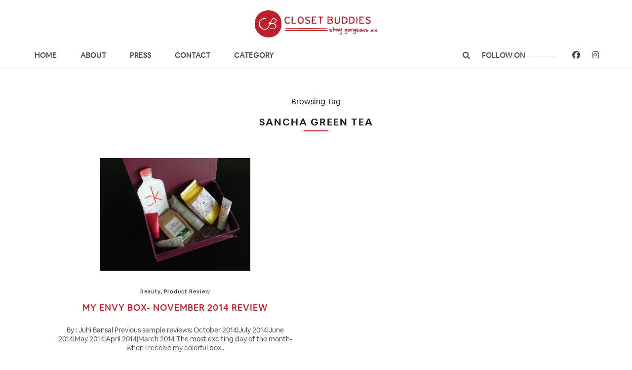

--- FILE ---
content_type: text/html; charset=UTF-8
request_url: https://www.closetbuddies.in/tag/sancha-green-tea/
body_size: 58399
content:
<!DOCTYPE html>
<html lang="en-US">
<head>
<meta charset="UTF-8">
<meta http-equiv="X-UA-Compatible" content="IE=edge">
<meta name="viewport" content="width=device-width, initial-scale=1">
<title>
sancha green tea &#8211; Closet Buddies</title>
<!--	<meta property="og:title" content="Fashion, Lifestyle and Travel Blog - Closet Buddies" />
	<meta property="og:type" content="fashion.blog" />
	<meta property="og:url" content="https://www.closetbuddies.in/" />
	<meta property="og:image" content="" />
	<meta property="og:description" content="closet buddies, juhi bansal, fashion blogger ahmedabad, indian fashion blogger, indian mommy blogger, indian travel blogger, indian luxury blogger, mumbai" />  -->
<script>var clicky_site_ids = clicky_site_ids || []; clicky_site_ids.push(101200200);</script>
<script async src="//static.getclicky.com/js"></script>
<link rel="profile" href="https://gmpg.org/xfn/11" />
<link rel="shortcut icon" href="https://www.closetbuddies.in/wp-content/uploads/2019/05/favicon-1.png" />
<link rel="alternate" type="application/rss+xml" title="Closet Buddies RSS Feed" href="https://www.closetbuddies.in/feed/" />
<link rel="alternate" type="application/atom+xml" title="Closet Buddies Atom Feed" href="https://www.closetbuddies.in/feed/atom/" />
<link rel="pingback" href="https://www.closetbuddies.in/xmlrpc.php" />
<link type="text/css" rel="stylesheet" href="https://www.closetbuddies.in/wp-content/themes/cb/css/bootstrap.min.css" />
<link href="https://www.closetbuddies.in/wp-content/themes/cb/fonts/stylesheet.css" rel="stylesheet">
<link rel="stylesheet" href="https://cdnjs.cloudflare.com/ajax/libs/font-awesome/4.7.0/css/font-awesome.min.css">
<script src="https://ajax.googleapis.com/ajax/libs/jquery/3.3.1/jquery.min.js"></script>
<script src="https://maxcdn.bootstrapcdn.com/bootstrap/3.3.7/js/bootstrap.min.js"></script>
<script src="https://cdnjs.cloudflare.com/ajax/libs/slick-carousel/1.6.0/slick.js"></script>
<script src="https://cdn.onesignal.com/sdks/OneSignalSDK.js" async=""></script>
<script>
  var OneSignal = window.OneSignal || [];
  OneSignal.push(function() {
    OneSignal.init({
      appId: "4357c2b2-401c-4be0-8ce6-69239fca54c4",
    });
  });
</script>
	<script type="application/ld+json">
{
  "@context": "https://schema.org/",
  "@type": "Person",
  "name": "Closet Buddies",
  "url": "https://www.closetbuddies.in/",
  "image": "https://www.closetbuddies.in/wp-content/themes/cb/img/logo.png",
  "sameAs": [
    "https://www.facebook.com/ClosetBuddies",
    "https://www.instagram.com/closetbuddies/"
  ]  
}
</script>
	
	<script type="application/ld+json">
{
  "@context": "https://schema.org/",
  "@type": "WebSite",
  "name": "Closet Buddies",
  "url": "https://www.closetbuddies.in/",
  "potentialAction": {
    "@type": "SearchAction",
    "target": "https://www.closetbuddies.in/?s={search_term_string}https://www.closetbuddies.in/?s=Gala",
    "query-input": "required name=search_term_string"
  }
}
</script>
	<!-- Global site tag (gtag.js) - Google Analytics -->
<script async src="https://www.googletagmanager.com/gtag/js?id=UA-100018097-1"></script>
<script>
  window.dataLayer = window.dataLayer || [];
  function gtag(){dataLayer.push(arguments);}
  gtag('js', new Date());

  gtag('config', 'UA-100018097-1');
</script>
<!-- Google tag (gtag.js) -->
<script async src="https://www.googletagmanager.com/gtag/js?id=G-TXQY2CD7HQ"></script>
<script>
  window.dataLayer = window.dataLayer || [];
  function gtag(){dataLayer.push(arguments);}
  gtag('js', new Date());

  gtag('config', 'G-TXQY2CD7HQ');
</script>
<meta name='robots' content='max-image-preview:large' />
	<style>img:is([sizes="auto" i], [sizes^="auto," i]) { contain-intrinsic-size: 3000px 1500px }</style>
	<link rel='dns-prefetch' href='//maxcdn.bootstrapcdn.com' />
<link rel='dns-prefetch' href='//fonts.googleapis.com' />
<link rel="alternate" type="application/rss+xml" title="Closet Buddies &raquo; Feed" href="https://www.closetbuddies.in/feed/" />
<link rel="alternate" type="application/rss+xml" title="Closet Buddies &raquo; Comments Feed" href="https://www.closetbuddies.in/comments/feed/" />
<link rel="alternate" type="application/rss+xml" title="Closet Buddies &raquo; sancha green tea Tag Feed" href="https://www.closetbuddies.in/tag/sancha-green-tea/feed/" />
<script type="text/javascript">
/* <![CDATA[ */
window._wpemojiSettings = {"baseUrl":"https:\/\/s.w.org\/images\/core\/emoji\/16.0.1\/72x72\/","ext":".png","svgUrl":"https:\/\/s.w.org\/images\/core\/emoji\/16.0.1\/svg\/","svgExt":".svg","source":{"concatemoji":"https:\/\/www.closetbuddies.in\/wp-includes\/js\/wp-emoji-release.min.js?ver=caff8ab1da7be03a93abe2d7a06fb3ac"}};
/*! This file is auto-generated */
!function(s,n){var o,i,e;function c(e){try{var t={supportTests:e,timestamp:(new Date).valueOf()};sessionStorage.setItem(o,JSON.stringify(t))}catch(e){}}function p(e,t,n){e.clearRect(0,0,e.canvas.width,e.canvas.height),e.fillText(t,0,0);var t=new Uint32Array(e.getImageData(0,0,e.canvas.width,e.canvas.height).data),a=(e.clearRect(0,0,e.canvas.width,e.canvas.height),e.fillText(n,0,0),new Uint32Array(e.getImageData(0,0,e.canvas.width,e.canvas.height).data));return t.every(function(e,t){return e===a[t]})}function u(e,t){e.clearRect(0,0,e.canvas.width,e.canvas.height),e.fillText(t,0,0);for(var n=e.getImageData(16,16,1,1),a=0;a<n.data.length;a++)if(0!==n.data[a])return!1;return!0}function f(e,t,n,a){switch(t){case"flag":return n(e,"\ud83c\udff3\ufe0f\u200d\u26a7\ufe0f","\ud83c\udff3\ufe0f\u200b\u26a7\ufe0f")?!1:!n(e,"\ud83c\udde8\ud83c\uddf6","\ud83c\udde8\u200b\ud83c\uddf6")&&!n(e,"\ud83c\udff4\udb40\udc67\udb40\udc62\udb40\udc65\udb40\udc6e\udb40\udc67\udb40\udc7f","\ud83c\udff4\u200b\udb40\udc67\u200b\udb40\udc62\u200b\udb40\udc65\u200b\udb40\udc6e\u200b\udb40\udc67\u200b\udb40\udc7f");case"emoji":return!a(e,"\ud83e\udedf")}return!1}function g(e,t,n,a){var r="undefined"!=typeof WorkerGlobalScope&&self instanceof WorkerGlobalScope?new OffscreenCanvas(300,150):s.createElement("canvas"),o=r.getContext("2d",{willReadFrequently:!0}),i=(o.textBaseline="top",o.font="600 32px Arial",{});return e.forEach(function(e){i[e]=t(o,e,n,a)}),i}function t(e){var t=s.createElement("script");t.src=e,t.defer=!0,s.head.appendChild(t)}"undefined"!=typeof Promise&&(o="wpEmojiSettingsSupports",i=["flag","emoji"],n.supports={everything:!0,everythingExceptFlag:!0},e=new Promise(function(e){s.addEventListener("DOMContentLoaded",e,{once:!0})}),new Promise(function(t){var n=function(){try{var e=JSON.parse(sessionStorage.getItem(o));if("object"==typeof e&&"number"==typeof e.timestamp&&(new Date).valueOf()<e.timestamp+604800&&"object"==typeof e.supportTests)return e.supportTests}catch(e){}return null}();if(!n){if("undefined"!=typeof Worker&&"undefined"!=typeof OffscreenCanvas&&"undefined"!=typeof URL&&URL.createObjectURL&&"undefined"!=typeof Blob)try{var e="postMessage("+g.toString()+"("+[JSON.stringify(i),f.toString(),p.toString(),u.toString()].join(",")+"));",a=new Blob([e],{type:"text/javascript"}),r=new Worker(URL.createObjectURL(a),{name:"wpTestEmojiSupports"});return void(r.onmessage=function(e){c(n=e.data),r.terminate(),t(n)})}catch(e){}c(n=g(i,f,p,u))}t(n)}).then(function(e){for(var t in e)n.supports[t]=e[t],n.supports.everything=n.supports.everything&&n.supports[t],"flag"!==t&&(n.supports.everythingExceptFlag=n.supports.everythingExceptFlag&&n.supports[t]);n.supports.everythingExceptFlag=n.supports.everythingExceptFlag&&!n.supports.flag,n.DOMReady=!1,n.readyCallback=function(){n.DOMReady=!0}}).then(function(){return e}).then(function(){var e;n.supports.everything||(n.readyCallback(),(e=n.source||{}).concatemoji?t(e.concatemoji):e.wpemoji&&e.twemoji&&(t(e.twemoji),t(e.wpemoji)))}))}((window,document),window._wpemojiSettings);
/* ]]> */
</script>
<link rel='stylesheet' id='fes-css' href='https://www.closetbuddies.in/wp-content/plugins/feedburner-email-subscription/css/styles.css?ver=caff8ab1da7be03a93abe2d7a06fb3ac' type='text/css' media='all' />
<link rel='stylesheet' id='cnss_font_awesome_css-css' href='https://www.closetbuddies.in/wp-content/plugins/easy-social-icons/css/font-awesome/css/all.min.css?ver=6.7.2' type='text/css' media='all' />
<link rel='stylesheet' id='cnss_font_awesome_v4_shims-css' href='https://www.closetbuddies.in/wp-content/plugins/easy-social-icons/css/font-awesome/css/v4-shims.min.css?ver=6.7.2' type='text/css' media='all' />
<link rel='stylesheet' id='cnss_css-css' href='https://www.closetbuddies.in/wp-content/plugins/easy-social-icons/css/cnss.css?ver=1.0' type='text/css' media='all' />
<link rel='stylesheet' id='cnss_share_css-css' href='https://www.closetbuddies.in/wp-content/plugins/easy-social-icons/css/share.css?ver=1.0' type='text/css' media='all' />
<style id='wp-emoji-styles-inline-css' type='text/css'>

	img.wp-smiley, img.emoji {
		display: inline !important;
		border: none !important;
		box-shadow: none !important;
		height: 1em !important;
		width: 1em !important;
		margin: 0 0.07em !important;
		vertical-align: -0.1em !important;
		background: none !important;
		padding: 0 !important;
	}
</style>
<link rel='stylesheet' id='wp-block-library-css' href='https://www.closetbuddies.in/wp-includes/css/dist/block-library/style.min.css?ver=caff8ab1da7be03a93abe2d7a06fb3ac' type='text/css' media='all' />
<style id='classic-theme-styles-inline-css' type='text/css'>
/*! This file is auto-generated */
.wp-block-button__link{color:#fff;background-color:#32373c;border-radius:9999px;box-shadow:none;text-decoration:none;padding:calc(.667em + 2px) calc(1.333em + 2px);font-size:1.125em}.wp-block-file__button{background:#32373c;color:#fff;text-decoration:none}
</style>
<style id='global-styles-inline-css' type='text/css'>
:root{--wp--preset--aspect-ratio--square: 1;--wp--preset--aspect-ratio--4-3: 4/3;--wp--preset--aspect-ratio--3-4: 3/4;--wp--preset--aspect-ratio--3-2: 3/2;--wp--preset--aspect-ratio--2-3: 2/3;--wp--preset--aspect-ratio--16-9: 16/9;--wp--preset--aspect-ratio--9-16: 9/16;--wp--preset--color--black: #000000;--wp--preset--color--cyan-bluish-gray: #abb8c3;--wp--preset--color--white: #ffffff;--wp--preset--color--pale-pink: #f78da7;--wp--preset--color--vivid-red: #cf2e2e;--wp--preset--color--luminous-vivid-orange: #ff6900;--wp--preset--color--luminous-vivid-amber: #fcb900;--wp--preset--color--light-green-cyan: #7bdcb5;--wp--preset--color--vivid-green-cyan: #00d084;--wp--preset--color--pale-cyan-blue: #8ed1fc;--wp--preset--color--vivid-cyan-blue: #0693e3;--wp--preset--color--vivid-purple: #9b51e0;--wp--preset--gradient--vivid-cyan-blue-to-vivid-purple: linear-gradient(135deg,rgba(6,147,227,1) 0%,rgb(155,81,224) 100%);--wp--preset--gradient--light-green-cyan-to-vivid-green-cyan: linear-gradient(135deg,rgb(122,220,180) 0%,rgb(0,208,130) 100%);--wp--preset--gradient--luminous-vivid-amber-to-luminous-vivid-orange: linear-gradient(135deg,rgba(252,185,0,1) 0%,rgba(255,105,0,1) 100%);--wp--preset--gradient--luminous-vivid-orange-to-vivid-red: linear-gradient(135deg,rgba(255,105,0,1) 0%,rgb(207,46,46) 100%);--wp--preset--gradient--very-light-gray-to-cyan-bluish-gray: linear-gradient(135deg,rgb(238,238,238) 0%,rgb(169,184,195) 100%);--wp--preset--gradient--cool-to-warm-spectrum: linear-gradient(135deg,rgb(74,234,220) 0%,rgb(151,120,209) 20%,rgb(207,42,186) 40%,rgb(238,44,130) 60%,rgb(251,105,98) 80%,rgb(254,248,76) 100%);--wp--preset--gradient--blush-light-purple: linear-gradient(135deg,rgb(255,206,236) 0%,rgb(152,150,240) 100%);--wp--preset--gradient--blush-bordeaux: linear-gradient(135deg,rgb(254,205,165) 0%,rgb(254,45,45) 50%,rgb(107,0,62) 100%);--wp--preset--gradient--luminous-dusk: linear-gradient(135deg,rgb(255,203,112) 0%,rgb(199,81,192) 50%,rgb(65,88,208) 100%);--wp--preset--gradient--pale-ocean: linear-gradient(135deg,rgb(255,245,203) 0%,rgb(182,227,212) 50%,rgb(51,167,181) 100%);--wp--preset--gradient--electric-grass: linear-gradient(135deg,rgb(202,248,128) 0%,rgb(113,206,126) 100%);--wp--preset--gradient--midnight: linear-gradient(135deg,rgb(2,3,129) 0%,rgb(40,116,252) 100%);--wp--preset--font-size--small: 13px;--wp--preset--font-size--medium: 20px;--wp--preset--font-size--large: 36px;--wp--preset--font-size--x-large: 42px;--wp--preset--spacing--20: 0.44rem;--wp--preset--spacing--30: 0.67rem;--wp--preset--spacing--40: 1rem;--wp--preset--spacing--50: 1.5rem;--wp--preset--spacing--60: 2.25rem;--wp--preset--spacing--70: 3.38rem;--wp--preset--spacing--80: 5.06rem;--wp--preset--shadow--natural: 6px 6px 9px rgba(0, 0, 0, 0.2);--wp--preset--shadow--deep: 12px 12px 50px rgba(0, 0, 0, 0.4);--wp--preset--shadow--sharp: 6px 6px 0px rgba(0, 0, 0, 0.2);--wp--preset--shadow--outlined: 6px 6px 0px -3px rgba(255, 255, 255, 1), 6px 6px rgba(0, 0, 0, 1);--wp--preset--shadow--crisp: 6px 6px 0px rgba(0, 0, 0, 1);}:where(.is-layout-flex){gap: 0.5em;}:where(.is-layout-grid){gap: 0.5em;}body .is-layout-flex{display: flex;}.is-layout-flex{flex-wrap: wrap;align-items: center;}.is-layout-flex > :is(*, div){margin: 0;}body .is-layout-grid{display: grid;}.is-layout-grid > :is(*, div){margin: 0;}:where(.wp-block-columns.is-layout-flex){gap: 2em;}:where(.wp-block-columns.is-layout-grid){gap: 2em;}:where(.wp-block-post-template.is-layout-flex){gap: 1.25em;}:where(.wp-block-post-template.is-layout-grid){gap: 1.25em;}.has-black-color{color: var(--wp--preset--color--black) !important;}.has-cyan-bluish-gray-color{color: var(--wp--preset--color--cyan-bluish-gray) !important;}.has-white-color{color: var(--wp--preset--color--white) !important;}.has-pale-pink-color{color: var(--wp--preset--color--pale-pink) !important;}.has-vivid-red-color{color: var(--wp--preset--color--vivid-red) !important;}.has-luminous-vivid-orange-color{color: var(--wp--preset--color--luminous-vivid-orange) !important;}.has-luminous-vivid-amber-color{color: var(--wp--preset--color--luminous-vivid-amber) !important;}.has-light-green-cyan-color{color: var(--wp--preset--color--light-green-cyan) !important;}.has-vivid-green-cyan-color{color: var(--wp--preset--color--vivid-green-cyan) !important;}.has-pale-cyan-blue-color{color: var(--wp--preset--color--pale-cyan-blue) !important;}.has-vivid-cyan-blue-color{color: var(--wp--preset--color--vivid-cyan-blue) !important;}.has-vivid-purple-color{color: var(--wp--preset--color--vivid-purple) !important;}.has-black-background-color{background-color: var(--wp--preset--color--black) !important;}.has-cyan-bluish-gray-background-color{background-color: var(--wp--preset--color--cyan-bluish-gray) !important;}.has-white-background-color{background-color: var(--wp--preset--color--white) !important;}.has-pale-pink-background-color{background-color: var(--wp--preset--color--pale-pink) !important;}.has-vivid-red-background-color{background-color: var(--wp--preset--color--vivid-red) !important;}.has-luminous-vivid-orange-background-color{background-color: var(--wp--preset--color--luminous-vivid-orange) !important;}.has-luminous-vivid-amber-background-color{background-color: var(--wp--preset--color--luminous-vivid-amber) !important;}.has-light-green-cyan-background-color{background-color: var(--wp--preset--color--light-green-cyan) !important;}.has-vivid-green-cyan-background-color{background-color: var(--wp--preset--color--vivid-green-cyan) !important;}.has-pale-cyan-blue-background-color{background-color: var(--wp--preset--color--pale-cyan-blue) !important;}.has-vivid-cyan-blue-background-color{background-color: var(--wp--preset--color--vivid-cyan-blue) !important;}.has-vivid-purple-background-color{background-color: var(--wp--preset--color--vivid-purple) !important;}.has-black-border-color{border-color: var(--wp--preset--color--black) !important;}.has-cyan-bluish-gray-border-color{border-color: var(--wp--preset--color--cyan-bluish-gray) !important;}.has-white-border-color{border-color: var(--wp--preset--color--white) !important;}.has-pale-pink-border-color{border-color: var(--wp--preset--color--pale-pink) !important;}.has-vivid-red-border-color{border-color: var(--wp--preset--color--vivid-red) !important;}.has-luminous-vivid-orange-border-color{border-color: var(--wp--preset--color--luminous-vivid-orange) !important;}.has-luminous-vivid-amber-border-color{border-color: var(--wp--preset--color--luminous-vivid-amber) !important;}.has-light-green-cyan-border-color{border-color: var(--wp--preset--color--light-green-cyan) !important;}.has-vivid-green-cyan-border-color{border-color: var(--wp--preset--color--vivid-green-cyan) !important;}.has-pale-cyan-blue-border-color{border-color: var(--wp--preset--color--pale-cyan-blue) !important;}.has-vivid-cyan-blue-border-color{border-color: var(--wp--preset--color--vivid-cyan-blue) !important;}.has-vivid-purple-border-color{border-color: var(--wp--preset--color--vivid-purple) !important;}.has-vivid-cyan-blue-to-vivid-purple-gradient-background{background: var(--wp--preset--gradient--vivid-cyan-blue-to-vivid-purple) !important;}.has-light-green-cyan-to-vivid-green-cyan-gradient-background{background: var(--wp--preset--gradient--light-green-cyan-to-vivid-green-cyan) !important;}.has-luminous-vivid-amber-to-luminous-vivid-orange-gradient-background{background: var(--wp--preset--gradient--luminous-vivid-amber-to-luminous-vivid-orange) !important;}.has-luminous-vivid-orange-to-vivid-red-gradient-background{background: var(--wp--preset--gradient--luminous-vivid-orange-to-vivid-red) !important;}.has-very-light-gray-to-cyan-bluish-gray-gradient-background{background: var(--wp--preset--gradient--very-light-gray-to-cyan-bluish-gray) !important;}.has-cool-to-warm-spectrum-gradient-background{background: var(--wp--preset--gradient--cool-to-warm-spectrum) !important;}.has-blush-light-purple-gradient-background{background: var(--wp--preset--gradient--blush-light-purple) !important;}.has-blush-bordeaux-gradient-background{background: var(--wp--preset--gradient--blush-bordeaux) !important;}.has-luminous-dusk-gradient-background{background: var(--wp--preset--gradient--luminous-dusk) !important;}.has-pale-ocean-gradient-background{background: var(--wp--preset--gradient--pale-ocean) !important;}.has-electric-grass-gradient-background{background: var(--wp--preset--gradient--electric-grass) !important;}.has-midnight-gradient-background{background: var(--wp--preset--gradient--midnight) !important;}.has-small-font-size{font-size: var(--wp--preset--font-size--small) !important;}.has-medium-font-size{font-size: var(--wp--preset--font-size--medium) !important;}.has-large-font-size{font-size: var(--wp--preset--font-size--large) !important;}.has-x-large-font-size{font-size: var(--wp--preset--font-size--x-large) !important;}
:where(.wp-block-post-template.is-layout-flex){gap: 1.25em;}:where(.wp-block-post-template.is-layout-grid){gap: 1.25em;}
:where(.wp-block-columns.is-layout-flex){gap: 2em;}:where(.wp-block-columns.is-layout-grid){gap: 2em;}
:root :where(.wp-block-pullquote){font-size: 1.5em;line-height: 1.6;}
</style>
<link rel='stylesheet' id='contact-form-7-css' href='https://www.closetbuddies.in/wp-content/plugins/contact-form-7/includes/css/styles.css?ver=6.1' type='text/css' media='all' />
<link rel='stylesheet' id='sp_style-css' href='https://www.closetbuddies.in/wp-content/themes/cb/style.css?ver=caff8ab1da7be03a93abe2d7a06fb3ac' type='text/css' media='all' />
<link rel='stylesheet' id='bxslider-css-css' href='https://www.closetbuddies.in/wp-content/themes/cb/css/jquery.bxslider.css?ver=caff8ab1da7be03a93abe2d7a06fb3ac' type='text/css' media='all' />
<link rel='stylesheet' id='slicknav-css-css' href='https://www.closetbuddies.in/wp-content/themes/cb/css/slicknav.css?ver=caff8ab1da7be03a93abe2d7a06fb3ac' type='text/css' media='all' />
<link rel='stylesheet' id='font-awesome-css' href='//maxcdn.bootstrapcdn.com/font-awesome/4.2.0/css/font-awesome.min.css?ver=caff8ab1da7be03a93abe2d7a06fb3ac' type='text/css' media='all' />
<link rel='stylesheet' id='responsive-css' href='https://www.closetbuddies.in/wp-content/themes/cb/css/responsive.css?ver=caff8ab1da7be03a93abe2d7a06fb3ac' type='text/css' media='all' />
<link rel='stylesheet' id='default_headings_font-css' href='https://fonts.googleapis.com/css?family=Oswald%3A400%2C700&#038;ver=6.8.3' type='text/css' media='all' />
<link rel='stylesheet' id='default_para_font-css' href='https://fonts.googleapis.com/css?family=Crimson+Text%3A400%2C700%2C400italic%2C700italic&#038;ver=6.8.3' type='text/css' media='all' />
<link rel='stylesheet' id='default_body_font-css' href='https://fonts.googleapis.com/css?family=Open+Sans%3A400italic%2C700italic%2C400%2C700&#038;subset=cyrillic%2Clatin&#038;ver=6.8.3' type='text/css' media='all' />
<link rel='stylesheet' id='popup-maker-site-css' href='//www.closetbuddies.in/wp-content/uploads/pum/pum-site-styles.css?generated=1753279166&#038;ver=1.20.5' type='text/css' media='all' />
<script type="text/javascript" src="https://www.closetbuddies.in/wp-includes/js/jquery/jquery.min.js?ver=3.7.1" id="jquery-core-js"></script>
<script type="text/javascript" src="https://www.closetbuddies.in/wp-includes/js/jquery/jquery-migrate.min.js?ver=3.4.1" id="jquery-migrate-js"></script>
<script type="text/javascript" src="https://www.closetbuddies.in/wp-content/plugins/easy-social-icons/js/cnss.js?ver=1.0" id="cnss_js-js"></script>
<script type="text/javascript" src="https://www.closetbuddies.in/wp-content/plugins/easy-social-icons/js/share.js?ver=1.0" id="cnss_share_js-js"></script>
<link rel="https://api.w.org/" href="https://www.closetbuddies.in/wp-json/" /><link rel="alternate" title="JSON" type="application/json" href="https://www.closetbuddies.in/wp-json/wp/v2/tags/505" /><style type="text/css">
		ul.cnss-social-icon li.cn-fa-icon a{background-color:transparent!important;}
		ul.cnss-social-icon li.cn-fa-icon a:hover{background-color:transparent!important;color:#ffffff!important;}
		</style>    <style type="text/css">
	
		#logo { padding:px 0 px; }
		
		#top-bar, .slicknav_menu { background:; }
		.menu li a, .slicknav_nav a { color:; }
		.menu li.current-menu-item a, .menu li.current_page_item a, .menu li a:hover {  color:; }
		.slicknav_nav a:hover { color:; background:none; }
		
		.menu .sub-menu, .menu .children { background: ; }
		ul.menu ul a, .menu ul ul a { border-top: 1px solid ; color:; }
		ul.menu ul a:hover, .menu ul ul a:hover { color: ; background:; }
		
		#top-social a i { color:; }
		#top-social a:hover i { color: }
		
		#top-search a { background: }
		#top-search a { color: }
		
		#footer-instagram { background:; }
		#footer-instagram h4.block-heading { color:; }
		
		#footer-social { background:; }
		#footer-social a i { color:; background:; }
		#footer-social a { color:; }
		
		#footer-copyright { color:; background:;  }
		
		.widget-heading { color:; }
		.widget-heading > span:before, .widget-heading > span:after { border-color: ; }
		
		.widget-social a i { color:; background:; }
		
		a, .author-content a.author-social:hover { color:; }
		.more-button:hover, .post-share a i:hover, .post-pagination a:hover, .pagination a:hover, .widget .tagcloud a { background:; }
		.more-button:hover, .post-share a i:hover { border-color:;  }
		.post-entry blockquote p { border-left:3px solid ; }
		
				
				    .capchaBox
    {   width: 100%; display: inline-block;
    }
    .capchaBoxLeft
    {   width: 120px; float: left; padding-right: 15px;
    }
    .capchaBoxRight
    {   width: calc( 100% - 120px ); float: left;
    }				
    </style>
    </head>

<body data-rsssl=1 class="archive tag tag-sancha-green-tea tag-505 wp-theme-cb">
<header id="header">
  <div class="container-fluid">
    <div class="container">
      <div class="row">
        <div class="col-md-12">
          <div class="logo_con">
                                    <a href="https://www.closetbuddies.in"><img src="https://www.closetbuddies.in/wp-content/themes/cb/img/logo.png" alt="Closet Buddies" /></a>
                                  </div>
        </div>
        <div class="col-md-12">
          <nav class="navbar navbar-default"> 
            
            <!-- Brand and toggle get grouped for better mobile display -->
            <div class="navbar-header">
              <div class="row">
                <div class="col-xs-9">
                                                      <h2><a href="https://www.closetbuddies.in"><img src="https://www.closetbuddies.in/wp-content/themes/cb/img/logo.png" alt="Closet Buddies" /></a></h2>
                                                    </div>
                <div class="col-xs-3">
                  <button type="button" class="navbar-toggle collapsed" data-toggle="collapse" data-target="#bs-example-navbar-collapse-1" aria-expanded="false"> <span class="icon-bar"></span> <span class="icon-bar"></span> <span class="icon-bar"></span> </button>
                </div>
              </div>
            </div>
            
            <!-- Collect the nav links, forms, and other content for toggling -->
            <div class="collapse navbar-collapse" id="bs-example-navbar-collapse-1">
              <div class="menu-front-page-container"><ul id="menu-front-page" class="nav navbar-nav"><li id="menu-item-104" class="menu-item menu-item-type-custom menu-item-object-custom menu-item-home menu-item-104"><a href="https://www.closetbuddies.in/">Home</a></li>
<li id="menu-item-88" class="menu-item menu-item-type-post_type menu-item-object-page menu-item-88"><a href="https://www.closetbuddies.in/about-us/">About</a></li>
<li id="menu-item-428" class="menu-item menu-item-type-post_type menu-item-object-page menu-item-428"><a href="https://www.closetbuddies.in/press/">Press</a></li>
<li id="menu-item-413" class="menu-item menu-item-type-post_type menu-item-object-page menu-item-413"><a href="https://www.closetbuddies.in/contact-us/">Contact</a></li>
<li id="menu-item-7070" class="menu-item menu-item-type-custom menu-item-object-custom menu-item-has-children menu-item-7070"><a href="#">CATEGORY</a>
<ul class="sub-menu">
	<li id="menu-item-7071" class="menu-item menu-item-type-taxonomy menu-item-object-category menu-item-7071"><a href="https://www.closetbuddies.in/category/baby-talks/">Baby Talks</a></li>
	<li id="menu-item-7072" class="menu-item menu-item-type-taxonomy menu-item-object-category menu-item-7072"><a href="https://www.closetbuddies.in/category/beauty/">Beauty</a></li>
	<li id="menu-item-7073" class="menu-item menu-item-type-taxonomy menu-item-object-category menu-item-7073"><a href="https://www.closetbuddies.in/category/buddies-with-closets/">Buddies with Closets</a></li>
	<li id="menu-item-7074" class="menu-item menu-item-type-taxonomy menu-item-object-category menu-item-7074"><a href="https://www.closetbuddies.in/category/featured/">Featured</a></li>
	<li id="menu-item-7075" class="menu-item menu-item-type-taxonomy menu-item-object-category menu-item-7075"><a href="https://www.closetbuddies.in/category/health-fitness/">Health &amp; Fitness</a></li>
	<li id="menu-item-7076" class="menu-item menu-item-type-taxonomy menu-item-object-category menu-item-7076"><a href="https://www.closetbuddies.in/category/menspeak/">Menspeak</a></li>
	<li id="menu-item-7077" class="menu-item menu-item-type-taxonomy menu-item-object-category menu-item-7077"><a href="https://www.closetbuddies.in/category/my-struggle-with-motherhood/">My Struggle with Motherhood</a></li>
	<li id="menu-item-7078" class="menu-item menu-item-type-taxonomy menu-item-object-category menu-item-7078"><a href="https://www.closetbuddies.in/category/on-cbs-couch/">On CB&#8217;s Couch</a></li>
	<li id="menu-item-7079" class="menu-item menu-item-type-taxonomy menu-item-object-category menu-item-7079"><a href="https://www.closetbuddies.in/category/outfit-of-the-week/">Outfit of the Week</a></li>
	<li id="menu-item-7080" class="menu-item menu-item-type-taxonomy menu-item-object-category menu-item-7080"><a href="https://www.closetbuddies.in/category/random-musings/">Random Musings</a></li>
	<li id="menu-item-7081" class="menu-item menu-item-type-taxonomy menu-item-object-category menu-item-7081"><a href="https://www.closetbuddies.in/category/reviews-2/">Reviews</a></li>
	<li id="menu-item-7082" class="menu-item menu-item-type-taxonomy menu-item-object-category menu-item-7082"><a href="https://www.closetbuddies.in/category/shoe-crazy/">Shoe Crazy!</a></li>
	<li id="menu-item-7083" class="menu-item menu-item-type-taxonomy menu-item-object-category menu-item-7083"><a href="https://www.closetbuddies.in/category/star-style-quotient/">Star Style Quotient</a></li>
	<li id="menu-item-7084" class="menu-item menu-item-type-taxonomy menu-item-object-category menu-item-7084"><a href="https://www.closetbuddies.in/category/travel/">Travel</a></li>
	<li id="menu-item-7085" class="menu-item menu-item-type-taxonomy menu-item-object-category menu-item-7085"><a href="https://www.closetbuddies.in/category/trending-now/">Trends</a></li>
	<li id="menu-item-7086" class="menu-item menu-item-type-taxonomy menu-item-object-category menu-item-7086"><a href="https://www.closetbuddies.in/category/yummy-mummy/">Yummy Mummy</a></li>
</ul>
</li>
</ul></div>              <ul class="nav navbar-nav navbar-right">
                <li>
                                    	<a href="JavaScript:Void(0);">
                          <button onclick="myFunction()" class="header_searech_button"><i class="fa fa-search" aria-hidden="true"></i></button>
                          

<form role="search" method="get" id="header_searech" action="https://www.closetbuddies.in/">
  <input type="text" name="s" placeholder="Search.." id="s">
</form>

                   	</a>       
                                  </li>
                <li><a href="#">follow on <span class="line line_black"></span></a></li>
                <li><a href="https://facebook.com/ClosetBuddies" target="_blank"><i class="fa fa-facebook" aria-hidden="true"></i></a></li>
                <li><a href="https://instagram.com/closetbuddies/" target="_blank"><i class="fa fa-instagram" aria-hidden="true"></i></a></li>
              </ul>
            </div>
            <!-- /.navbar-collapse --> 
            
            <!-- /.container-fluid --> 
          </nav>
        </div>
      </div>
    </div>
  </div>
</header>
	
	<div class="container">
	
		<div id="content">
		
			<div id="main" >
			
				<div class="archive-box">
	
					<span>Browsing Tag</span>
					<h1>sancha green tea</h1>
					
				</div>
					
										
					<div class="col-sm-6 col-xs-12">
  <div class="post_box">
  			
						<div class="post-img">
			<a href="https://www.closetbuddies.in/my-envy-box-november-2014-review/"><img width="1901" height="1426" src="https://www.closetbuddies.in/wp-content/uploads/2014/11/box-open.jpg" class="attachment- size- wp-post-image" alt="" decoding="async" fetchpriority="high" srcset="https://www.closetbuddies.in/wp-content/uploads/2014/11/box-open.jpg 1901w, https://www.closetbuddies.in/wp-content/uploads/2014/11/box-open-300x225.jpg 300w, https://www.closetbuddies.in/wp-content/uploads/2014/11/box-open-1024x768.jpg 1024w, https://www.closetbuddies.in/wp-content/uploads/2014/11/box-open-1000x750.jpg 1000w, https://www.closetbuddies.in/wp-content/uploads/2014/11/box-open-500x375.jpg 500w, https://www.closetbuddies.in/wp-content/uploads/2014/11/box-open-700x525.jpg 700w, https://www.closetbuddies.in/wp-content/uploads/2014/11/box-open-800x600.jpg 800w, https://www.closetbuddies.in/wp-content/uploads/2014/11/box-open-600x450.jpg 600w" sizes="(max-width: 1901px) 100vw, 1901px" /></a>
		</div>
						
	    <div class="category_tag_post">
     <h5>		<a href="https://www.closetbuddies.in/category/beauty/" rel="category tag">Beauty</a>, <a href="https://www.closetbuddies.in/category/reviews-2/product-review/" rel="category tag">Product Review</a>		</h5>
    	<h2><a href="https://www.closetbuddies.in/my-envy-box-november-2014-review/">
      My Envy Box- November 2014 Review      </a></h2>
      <p>By : Juhi Bansal Previous sample reviews: October 2014|July 2014|June 2014|May 2014|April 2014|March 2014 The most exciting day of the month- when I receive my colorful box..</p>
   </div>
   
   	
	
				
			  </div>
</div>

						
								
					
	<div class="pagination">

		<div class="older"></div>
		<div class="newer"></div>
		
	</div>
					
					
							
			</div>
	

<div class="posts_slidebar_con">
	<div class="row">
    	<div class="col-xs-12">
    		<div id="archives-4" class="widget widget_archive"><h4 class="widget-heading"><span>Archives</span></h4>		<label class="screen-reader-text" for="archives-dropdown-4">Archives</label>
		<select id="archives-dropdown-4" name="archive-dropdown">
			
			<option value="">Select Month</option>
				<option value='https://www.closetbuddies.in/2022/02/'> February 2022 </option>
	<option value='https://www.closetbuddies.in/2022/01/'> January 2022 </option>
	<option value='https://www.closetbuddies.in/2021/09/'> September 2021 </option>
	<option value='https://www.closetbuddies.in/2021/08/'> August 2021 </option>
	<option value='https://www.closetbuddies.in/2021/05/'> May 2021 </option>
	<option value='https://www.closetbuddies.in/2021/01/'> January 2021 </option>
	<option value='https://www.closetbuddies.in/2020/11/'> November 2020 </option>
	<option value='https://www.closetbuddies.in/2020/09/'> September 2020 </option>
	<option value='https://www.closetbuddies.in/2020/06/'> June 2020 </option>
	<option value='https://www.closetbuddies.in/2020/05/'> May 2020 </option>
	<option value='https://www.closetbuddies.in/2020/04/'> April 2020 </option>
	<option value='https://www.closetbuddies.in/2020/02/'> February 2020 </option>
	<option value='https://www.closetbuddies.in/2020/01/'> January 2020 </option>
	<option value='https://www.closetbuddies.in/2019/12/'> December 2019 </option>
	<option value='https://www.closetbuddies.in/2019/11/'> November 2019 </option>
	<option value='https://www.closetbuddies.in/2019/10/'> October 2019 </option>
	<option value='https://www.closetbuddies.in/2019/09/'> September 2019 </option>
	<option value='https://www.closetbuddies.in/2019/08/'> August 2019 </option>
	<option value='https://www.closetbuddies.in/2019/07/'> July 2019 </option>
	<option value='https://www.closetbuddies.in/2019/06/'> June 2019 </option>
	<option value='https://www.closetbuddies.in/2019/05/'> May 2019 </option>
	<option value='https://www.closetbuddies.in/2019/04/'> April 2019 </option>
	<option value='https://www.closetbuddies.in/2019/03/'> March 2019 </option>
	<option value='https://www.closetbuddies.in/2019/02/'> February 2019 </option>
	<option value='https://www.closetbuddies.in/2019/01/'> January 2019 </option>
	<option value='https://www.closetbuddies.in/2018/12/'> December 2018 </option>
	<option value='https://www.closetbuddies.in/2018/11/'> November 2018 </option>
	<option value='https://www.closetbuddies.in/2018/10/'> October 2018 </option>
	<option value='https://www.closetbuddies.in/2018/09/'> September 2018 </option>
	<option value='https://www.closetbuddies.in/2018/08/'> August 2018 </option>
	<option value='https://www.closetbuddies.in/2018/07/'> July 2018 </option>
	<option value='https://www.closetbuddies.in/2018/06/'> June 2018 </option>
	<option value='https://www.closetbuddies.in/2018/05/'> May 2018 </option>
	<option value='https://www.closetbuddies.in/2018/04/'> April 2018 </option>
	<option value='https://www.closetbuddies.in/2018/03/'> March 2018 </option>
	<option value='https://www.closetbuddies.in/2018/02/'> February 2018 </option>
	<option value='https://www.closetbuddies.in/2018/01/'> January 2018 </option>
	<option value='https://www.closetbuddies.in/2017/12/'> December 2017 </option>
	<option value='https://www.closetbuddies.in/2017/11/'> November 2017 </option>
	<option value='https://www.closetbuddies.in/2017/10/'> October 2017 </option>
	<option value='https://www.closetbuddies.in/2017/09/'> September 2017 </option>
	<option value='https://www.closetbuddies.in/2017/08/'> August 2017 </option>
	<option value='https://www.closetbuddies.in/2017/07/'> July 2017 </option>
	<option value='https://www.closetbuddies.in/2017/06/'> June 2017 </option>
	<option value='https://www.closetbuddies.in/2017/05/'> May 2017 </option>
	<option value='https://www.closetbuddies.in/2017/04/'> April 2017 </option>
	<option value='https://www.closetbuddies.in/2017/03/'> March 2017 </option>
	<option value='https://www.closetbuddies.in/2017/02/'> February 2017 </option>
	<option value='https://www.closetbuddies.in/2017/01/'> January 2017 </option>
	<option value='https://www.closetbuddies.in/2016/12/'> December 2016 </option>
	<option value='https://www.closetbuddies.in/2016/11/'> November 2016 </option>
	<option value='https://www.closetbuddies.in/2016/10/'> October 2016 </option>
	<option value='https://www.closetbuddies.in/2016/09/'> September 2016 </option>
	<option value='https://www.closetbuddies.in/2016/08/'> August 2016 </option>
	<option value='https://www.closetbuddies.in/2016/07/'> July 2016 </option>
	<option value='https://www.closetbuddies.in/2016/06/'> June 2016 </option>
	<option value='https://www.closetbuddies.in/2016/05/'> May 2016 </option>
	<option value='https://www.closetbuddies.in/2016/04/'> April 2016 </option>
	<option value='https://www.closetbuddies.in/2016/03/'> March 2016 </option>
	<option value='https://www.closetbuddies.in/2016/02/'> February 2016 </option>
	<option value='https://www.closetbuddies.in/2016/01/'> January 2016 </option>
	<option value='https://www.closetbuddies.in/2015/12/'> December 2015 </option>
	<option value='https://www.closetbuddies.in/2015/11/'> November 2015 </option>
	<option value='https://www.closetbuddies.in/2015/10/'> October 2015 </option>
	<option value='https://www.closetbuddies.in/2015/09/'> September 2015 </option>
	<option value='https://www.closetbuddies.in/2015/08/'> August 2015 </option>
	<option value='https://www.closetbuddies.in/2015/07/'> July 2015 </option>
	<option value='https://www.closetbuddies.in/2015/06/'> June 2015 </option>
	<option value='https://www.closetbuddies.in/2015/05/'> May 2015 </option>
	<option value='https://www.closetbuddies.in/2015/04/'> April 2015 </option>
	<option value='https://www.closetbuddies.in/2015/03/'> March 2015 </option>
	<option value='https://www.closetbuddies.in/2015/02/'> February 2015 </option>
	<option value='https://www.closetbuddies.in/2015/01/'> January 2015 </option>
	<option value='https://www.closetbuddies.in/2014/12/'> December 2014 </option>
	<option value='https://www.closetbuddies.in/2014/11/'> November 2014 </option>
	<option value='https://www.closetbuddies.in/2014/10/'> October 2014 </option>
	<option value='https://www.closetbuddies.in/2014/09/'> September 2014 </option>
	<option value='https://www.closetbuddies.in/2014/08/'> August 2014 </option>
	<option value='https://www.closetbuddies.in/2014/07/'> July 2014 </option>
	<option value='https://www.closetbuddies.in/2014/06/'> June 2014 </option>
	<option value='https://www.closetbuddies.in/2014/05/'> May 2014 </option>
	<option value='https://www.closetbuddies.in/2014/04/'> April 2014 </option>
	<option value='https://www.closetbuddies.in/2014/03/'> March 2014 </option>
	<option value='https://www.closetbuddies.in/2014/02/'> February 2014 </option>
	<option value='https://www.closetbuddies.in/2014/01/'> January 2014 </option>
	<option value='https://www.closetbuddies.in/2013/12/'> December 2013 </option>
	<option value='https://www.closetbuddies.in/2013/11/'> November 2013 </option>
	<option value='https://www.closetbuddies.in/2013/10/'> October 2013 </option>
	<option value='https://www.closetbuddies.in/2013/09/'> September 2013 </option>
	<option value='https://www.closetbuddies.in/2013/07/'> July 2013 </option>
	<option value='https://www.closetbuddies.in/2013/06/'> June 2013 </option>

		</select>

			<script type="text/javascript">
/* <![CDATA[ */

(function() {
	var dropdown = document.getElementById( "archives-dropdown-4" );
	function onSelectChange() {
		if ( dropdown.options[ dropdown.selectedIndex ].value !== '' ) {
			document.location.href = this.options[ this.selectedIndex ].value;
		}
	}
	dropdown.onchange = onSelectChange;
})();

/* ]]> */
</script>
</div><div id="cnss_widget-2" class="widget widget_cnss_widget"><h4 class="widget-heading"><span>We Are Social</span></h4><ul id="" class="cnss-social-icon " style="text-align:; text-align:-webkit-; align-self:; margin: 0 auto;">	<li class="cn-fa-facebook cn-fa-icon " style="display:inline-block;"><a class="" target="_blank" href="https://www.facebook.com/ClosetBuddies" title="Facebook" style="width:48px;height:48px;padding:8px 0;margin:2px;color: #ffffff;border-radius: 0%;"><i title="Facebook" style="font-size:32px;" class="fa fa-facebook"></i></a></li>	<li class="cn-fa-twitter cn-fa-icon " style="display:inline-block;"><a class="" target="_blank" href="https://twitter.com/closetbuddies" title="Twitter" style="width:48px;height:48px;padding:8px 0;margin:2px;color: #ffffff;border-radius: 0%;"><i title="Twitter" style="font-size:32px;" class="fa fa-twitter"></i></a></li>	<li class="cn-fa-instagram cn-fa-icon " style="display:inline-block;"><a class="" target="_blank" href="http://instagram.com/closetbuddies" title="Instagram" style="width:48px;height:48px;padding:8px 0;margin:2px;color: #ffffff;border-radius: 0%;"><i title="Instagram" style="font-size:32px;" class="fa fa-instagram"></i></a></li>	<li class="cn-fa-pinterest cn-fa-icon " style="display:inline-block;"><a class="" target="_blank" href="http://www.pinterest.com/closetbuddies/" title="Pinterest" style="width:48px;height:48px;padding:8px 0;margin:2px;color: #ffffff;border-radius: 0%;"><i title="Pinterest" style="font-size:32px;" class="fa fa-pinterest-p"></i></a></li>	<li class="cn-fa-google-plus cn-fa-icon " style="display:inline-block;"><a class="" target="_blank" href="https://plus.google.com/110290537900798773129/" title="Google Plus" style="width:48px;height:48px;padding:8px 0;margin:2px;color: #ffffff;border-radius: 0%;"><i title="Google Plus" style="font-size:32px;" class="fa fa-google-plus"></i></a></li>	<li class="cn-fa-bloglovin cn-fa-icon " style="display:inline-block;"><a class="" target="_blank" href="http://www.bloglovin.com/closetbuddies" title="Bloglovin" style="width:48px;height:48px;padding:8px 0;margin:2px;color: #ffffff;border-radius: 0%;"><i title="Bloglovin" style="font-size:32px;" class="fa fa-medium"></i></a></li>	<li class="cn-fa-rss-feed cn-fa-icon " style="display:inline-block;"><a class="" target="_blank" href="http://feeds.feedburner.com/ClosetBuddies" title="RSS Feed" style="width:48px;height:48px;padding:8px 0;margin:2px;color: #ffffff;border-radius: 0%;"><i title="RSS Feed" style="font-size:32px;" class="fa fa-rss"></i></a></li></ul>
	
		</div><div id="text-3" class="widget widget_text"><h4 class="widget-heading"><span>Instagram</span></h4>			<div class="textwidget"><!-- SnapWidget -->
<iframe src="https://snapwidget.com/embed/625165" class="snapwidget-widget" allowtransparency="true" frameborder="0" scrolling="no" style="border:none; overflow:hidden; width:100%; height:160px"></iframe></div>
		</div><div id="feedburner-email-subscription-2" class="widget feedburner-email-subscription"><h4 class="widget-heading"><span>Email Subscription</span></h4><form class="fes fes-default" action="https://feedburner.google.com/fb/a/mailverify" method="post" target="popupwindow" onsubmit="window.open( 'https://feedburner.google.com/fb/a/mailverify?uri=closetbuddiesin', 'popupwindow', 'scrollbars=yes,width=550,height=520');return true" ><div class="form-group"><label class="sr-only"><span class="screen-reader-text">Email Subscription</span></label><input class="form-control search-field" type="text" value="Your email here" onfocus="if(this.value=='Your email here')this.value='';" onblur="if(this.value=='')this.value='Your email here'" name="email" /></div><button type="submit" class="btn btn-default btn-submit">Subscribe</button><input type="hidden" value="closetbuddiesin" name="uri" /><input type="hidden" name="loc" value="en_US" /></form></div><div id="text-4" class="widget widget_text">			<div class="textwidget"><script async src="//pagead2.googlesyndication.com/pagead/js/adsbygoogle.js"></script>
<!-- Ad1 -->
<ins class="adsbygoogle"
     style="display:inline-block;width:300px;height:250px"
     data-ad-client="ca-pub-3072780853347525"
     data-ad-slot="7784437298"></ins>
<script>
(adsbygoogle = window.adsbygoogle || []).push({});
</script></div>
		</div>    	</div>
  	</div>              
</div>
﻿<!-- END CONTENT -->
		</div>
		
	<!-- END CONTAINER -->
	</div>
	
     <footer id="footer">
        <div class="container-fluid">
            <div class="container">
                <div class="row">
                    <div class="col-xs-12">
                        <div class="footer_menu">
                           <div class="menu-front-page-container"><ul id="menu-front-page-1" class="nav navbar-nav"><li class="menu-item menu-item-type-custom menu-item-object-custom menu-item-home menu-item-104"><a href="https://www.closetbuddies.in/">Home</a></li>
<li class="menu-item menu-item-type-post_type menu-item-object-page menu-item-88"><a href="https://www.closetbuddies.in/about-us/">About</a></li>
<li class="menu-item menu-item-type-post_type menu-item-object-page menu-item-428"><a href="https://www.closetbuddies.in/press/">Press</a></li>
<li class="menu-item menu-item-type-post_type menu-item-object-page menu-item-413"><a href="https://www.closetbuddies.in/contact-us/">Contact</a></li>
<li class="menu-item menu-item-type-custom menu-item-object-custom menu-item-has-children menu-item-7070"><a href="#">CATEGORY</a>
<ul class="sub-menu">
	<li class="menu-item menu-item-type-taxonomy menu-item-object-category menu-item-7071"><a href="https://www.closetbuddies.in/category/baby-talks/">Baby Talks</a></li>
	<li class="menu-item menu-item-type-taxonomy menu-item-object-category menu-item-7072"><a href="https://www.closetbuddies.in/category/beauty/">Beauty</a></li>
	<li class="menu-item menu-item-type-taxonomy menu-item-object-category menu-item-7073"><a href="https://www.closetbuddies.in/category/buddies-with-closets/">Buddies with Closets</a></li>
	<li class="menu-item menu-item-type-taxonomy menu-item-object-category menu-item-7074"><a href="https://www.closetbuddies.in/category/featured/">Featured</a></li>
	<li class="menu-item menu-item-type-taxonomy menu-item-object-category menu-item-7075"><a href="https://www.closetbuddies.in/category/health-fitness/">Health &amp; Fitness</a></li>
	<li class="menu-item menu-item-type-taxonomy menu-item-object-category menu-item-7076"><a href="https://www.closetbuddies.in/category/menspeak/">Menspeak</a></li>
	<li class="menu-item menu-item-type-taxonomy menu-item-object-category menu-item-7077"><a href="https://www.closetbuddies.in/category/my-struggle-with-motherhood/">My Struggle with Motherhood</a></li>
	<li class="menu-item menu-item-type-taxonomy menu-item-object-category menu-item-7078"><a href="https://www.closetbuddies.in/category/on-cbs-couch/">On CB&#8217;s Couch</a></li>
	<li class="menu-item menu-item-type-taxonomy menu-item-object-category menu-item-7079"><a href="https://www.closetbuddies.in/category/outfit-of-the-week/">Outfit of the Week</a></li>
	<li class="menu-item menu-item-type-taxonomy menu-item-object-category menu-item-7080"><a href="https://www.closetbuddies.in/category/random-musings/">Random Musings</a></li>
	<li class="menu-item menu-item-type-taxonomy menu-item-object-category menu-item-7081"><a href="https://www.closetbuddies.in/category/reviews-2/">Reviews</a></li>
	<li class="menu-item menu-item-type-taxonomy menu-item-object-category menu-item-7082"><a href="https://www.closetbuddies.in/category/shoe-crazy/">Shoe Crazy!</a></li>
	<li class="menu-item menu-item-type-taxonomy menu-item-object-category menu-item-7083"><a href="https://www.closetbuddies.in/category/star-style-quotient/">Star Style Quotient</a></li>
	<li class="menu-item menu-item-type-taxonomy menu-item-object-category menu-item-7084"><a href="https://www.closetbuddies.in/category/travel/">Travel</a></li>
	<li class="menu-item menu-item-type-taxonomy menu-item-object-category menu-item-7085"><a href="https://www.closetbuddies.in/category/trending-now/">Trends</a></li>
	<li class="menu-item menu-item-type-taxonomy menu-item-object-category menu-item-7086"><a href="https://www.closetbuddies.in/category/yummy-mummy/">Yummy Mummy</a></li>
</ul>
</li>
</ul></div>                           
                        </div>
                    </div>
                    <div class="col-xs-12">
                        <div class="footer_social_box_con">
                            <ul class="socialIcons">
                                <li class="facebook"><a href="https://www.facebook.com/ClosetBuddies" target="_blank"><i class="fa fa-facebook" aria-hidden="true"></i></a></li>
                                <li class="instagram"><a href="https://instagram.com/closetbuddies" target="_blank"><i class="fa fa-instagram" aria-hidden="true"></i></a></li>
                                <li class="twitter"><a href="https://instagram.com/closetbuddies" target="_blank"><i class="fa fa-twitter" aria-hidden="true"></i></a></li>
                                <li class="pinterest"><a href="https://www.pinterest.com/closetbuddies/" target="_blank"><i class="fa fa-pinterest" aria-hidden="true"></i></a></li>
                                <li class="steam"><a href="https://plus.google.com/110290537900798773129/" target="_blank"><i class="fa fa-google-plus" aria-hidden="true"></i></i></a></li>
                            </ul>
                        </div>
				
                    </div>
                </div>
		 <div name="divB" style="display: none;>
<a href="https://www.ontoplist.com/shopping-directory/clothing/" target="_blank"><img src="https://www.ontoplist.com/images/ontoplist31.png?id=5d144e196f491" alt="Clothing Blogs - OnToplist.com" border="0"></a>
</div>
            </div>
        </div>
    </footer>
    <script>
        $(document).ready(function() {
            $('.customer-logos').slick({
                slidesToShow: 4,
                slidesToScroll: 1,
                autoplay: true,
                autoplaySpeed: 1500,
                arrows: true,
                dots: false,
                pauseOnHover: false,
                responsive: [{
                    breakpoint: 1024,
                    settings: {
                        slidesToShow: 3
                    }
                }, {
                    breakpoint: 991,
                    settings: {
                        slidesToShow: 3
                    }
                }, {
                    breakpoint: 767,
                    settings: {
                        slidesToShow: 2
                    }
                }, {
                    breakpoint: 480,
                    settings: {
                        slidesToShow: 1
                    }
                }]
            });
        });
    </script>
    <script>
        function myFunction() {
            if (document.getElementById("header_searech").style.display === "block") {
                document.getElementById("header_searech").style.display = "none";
            } else {
                document.getElementById("header_searech").style.display = "block";
            }
        }
    </script>
    

	<script type="speculationrules">
{"prefetch":[{"source":"document","where":{"and":[{"href_matches":"\/*"},{"not":{"href_matches":["\/wp-*.php","\/wp-admin\/*","\/wp-content\/uploads\/*","\/wp-content\/*","\/wp-content\/plugins\/*","\/wp-content\/themes\/cb\/*","\/*\\?(.+)"]}},{"not":{"selector_matches":"a[rel~=\"nofollow\"]"}},{"not":{"selector_matches":".no-prefetch, .no-prefetch a"}}]},"eagerness":"conservative"}]}
</script>
<div 
	id="pum-8525" 
	role="dialog" 
	aria-modal="false"
	class="pum pum-overlay pum-theme-8483 pum-theme-default-theme popmake-overlay click_open" 
	data-popmake="{&quot;id&quot;:8525,&quot;slug&quot;:&quot;example-auto-opening-announcement-popup&quot;,&quot;theme_id&quot;:8483,&quot;cookies&quot;:[],&quot;triggers&quot;:[{&quot;type&quot;:&quot;click_open&quot;,&quot;settings&quot;:{&quot;extra_selectors&quot;:&quot;&quot;,&quot;cookie_name&quot;:null}}],&quot;mobile_disabled&quot;:null,&quot;tablet_disabled&quot;:null,&quot;meta&quot;:{&quot;display&quot;:{&quot;stackable&quot;:false,&quot;overlay_disabled&quot;:false,&quot;scrollable_content&quot;:false,&quot;disable_reposition&quot;:false,&quot;size&quot;:false,&quot;responsive_min_width&quot;:false,&quot;responsive_min_width_unit&quot;:false,&quot;responsive_max_width&quot;:false,&quot;responsive_max_width_unit&quot;:false,&quot;custom_width&quot;:false,&quot;custom_width_unit&quot;:false,&quot;custom_height&quot;:false,&quot;custom_height_unit&quot;:false,&quot;custom_height_auto&quot;:false,&quot;location&quot;:false,&quot;position_from_trigger&quot;:false,&quot;position_top&quot;:false,&quot;position_left&quot;:false,&quot;position_bottom&quot;:false,&quot;position_right&quot;:false,&quot;position_fixed&quot;:false,&quot;animation_type&quot;:false,&quot;animation_speed&quot;:false,&quot;animation_origin&quot;:false,&quot;overlay_zindex&quot;:false,&quot;zindex&quot;:false},&quot;close&quot;:{&quot;text&quot;:false,&quot;button_delay&quot;:false,&quot;overlay_click&quot;:false,&quot;esc_press&quot;:false,&quot;f4_press&quot;:false},&quot;click_open&quot;:[]}}">

	<div id="popmake-8525" class="pum-container popmake theme-8483 pum-responsive pum-responsive-medium responsive size-medium">

				
				
		
				<div class="pum-content popmake-content" tabindex="0">
			<p><iframe src="https://player.flipsnack.com?hash=ODc3OTc4NTU2OUIrdWttZ2pwcHZ4bg==" width="100%" height="480" seamless="seamless" scrolling="no" frameBorder="0" allowFullScreen allow="autoplay; clipboard-read; clipboard-write"></iframe></p>
		</div>

				
							<button type="button" class="pum-close popmake-close" aria-label="Close">
			&#215;			</button>
		
	</div>

</div>
<script type="text/javascript" src="https://www.closetbuddies.in/wp-includes/js/jquery/ui/core.min.js?ver=1.13.3" id="jquery-ui-core-js"></script>
<script type="text/javascript" src="https://www.closetbuddies.in/wp-includes/js/jquery/ui/mouse.min.js?ver=1.13.3" id="jquery-ui-mouse-js"></script>
<script type="text/javascript" src="https://www.closetbuddies.in/wp-includes/js/jquery/ui/sortable.min.js?ver=1.13.3" id="jquery-ui-sortable-js"></script>
<script type="text/javascript" src="https://www.closetbuddies.in/wp-includes/js/dist/hooks.min.js?ver=4d63a3d491d11ffd8ac6" id="wp-hooks-js"></script>
<script type="text/javascript" src="https://www.closetbuddies.in/wp-includes/js/dist/i18n.min.js?ver=5e580eb46a90c2b997e6" id="wp-i18n-js"></script>
<script type="text/javascript" id="wp-i18n-js-after">
/* <![CDATA[ */
wp.i18n.setLocaleData( { 'text direction\u0004ltr': [ 'ltr' ] } );
/* ]]> */
</script>
<script type="text/javascript" src="https://www.closetbuddies.in/wp-content/plugins/contact-form-7/includes/swv/js/index.js?ver=6.1" id="swv-js"></script>
<script type="text/javascript" id="contact-form-7-js-before">
/* <![CDATA[ */
var wpcf7 = {
    "api": {
        "root": "https:\/\/www.closetbuddies.in\/wp-json\/",
        "namespace": "contact-form-7\/v1"
    }
};
/* ]]> */
</script>
<script type="text/javascript" src="https://www.closetbuddies.in/wp-content/plugins/contact-form-7/includes/js/index.js?ver=6.1" id="contact-form-7-js"></script>
<script type="text/javascript" src="https://www.closetbuddies.in/wp-content/themes/cb/js/jquery.slicknav.min.js?ver=caff8ab1da7be03a93abe2d7a06fb3ac" id="slicknav-js"></script>
<script type="text/javascript" src="https://www.closetbuddies.in/wp-content/themes/cb/js/jquery.bxslider.min.js?ver=caff8ab1da7be03a93abe2d7a06fb3ac" id="bxslider-js"></script>
<script type="text/javascript" src="https://www.closetbuddies.in/wp-content/themes/cb/js/fitvids.js?ver=caff8ab1da7be03a93abe2d7a06fb3ac" id="fitvids-js"></script>
<script type="text/javascript" src="https://www.closetbuddies.in/wp-content/themes/cb/js/retina.min.js?ver=caff8ab1da7be03a93abe2d7a06fb3ac" id="sp_retina-js"></script>
<script type="text/javascript" src="https://www.closetbuddies.in/wp-content/themes/cb/js/solopine.js?ver=caff8ab1da7be03a93abe2d7a06fb3ac" id="sp_scripts-js"></script>
<script type="text/javascript" id="popup-maker-site-js-extra">
/* <![CDATA[ */
var pum_vars = {"version":"1.20.5","pm_dir_url":"https:\/\/www.closetbuddies.in\/wp-content\/plugins\/popup-maker\/","ajaxurl":"https:\/\/www.closetbuddies.in\/wp-admin\/admin-ajax.php","restapi":"https:\/\/www.closetbuddies.in\/wp-json\/pum\/v1","rest_nonce":null,"default_theme":"8483","debug_mode":"","disable_tracking":"","home_url":"\/","message_position":"top","core_sub_forms_enabled":"1","popups":[],"cookie_domain":"","analytics_route":"analytics","analytics_api":"https:\/\/www.closetbuddies.in\/wp-json\/pum\/v1"};
var pum_sub_vars = {"ajaxurl":"https:\/\/www.closetbuddies.in\/wp-admin\/admin-ajax.php","message_position":"top"};
var pum_popups = {"pum-8525":{"triggers":[],"cookies":[],"disable_on_mobile":false,"disable_on_tablet":false,"atc_promotion":null,"explain":null,"type_section":null,"theme_id":8483,"size":"medium","responsive_min_width":"0%","responsive_max_width":"100%","custom_width":"640px","custom_height_auto":false,"custom_height":"380px","scrollable_content":false,"animation_type":"fade","animation_speed":350,"animation_origin":"center top","open_sound":"none","custom_sound":"","location":"center top","position_top":100,"position_bottom":0,"position_left":0,"position_right":0,"position_from_trigger":false,"position_fixed":false,"overlay_disabled":false,"stackable":false,"disable_reposition":false,"zindex":1999999999,"close_button_delay":0,"fi_promotion":null,"close_on_form_submission":false,"close_on_form_submission_delay":0,"close_on_overlay_click":false,"close_on_esc_press":false,"close_on_f4_press":false,"disable_form_reopen":false,"disable_accessibility":false,"theme_slug":"default-theme","id":8525,"slug":"example-auto-opening-announcement-popup"}};
/* ]]> */
</script>
<script type="text/javascript" src="//www.closetbuddies.in/wp-content/uploads/pum/pum-site-scripts.js?defer&amp;generated=1753279166&amp;ver=1.20.5" id="popup-maker-site-js"></script>
</body>

</html>

--- FILE ---
content_type: text/html; charset=utf-8
request_url: https://www.google.com/recaptcha/api2/aframe
body_size: 249
content:
<!DOCTYPE HTML><html><head><meta http-equiv="content-type" content="text/html; charset=UTF-8"></head><body><script nonce="idzHCxhm9EYNKPQYu_eXzA">/** Anti-fraud and anti-abuse applications only. See google.com/recaptcha */ try{var clients={'sodar':'https://pagead2.googlesyndication.com/pagead/sodar?'};window.addEventListener("message",function(a){try{if(a.source===window.parent){var b=JSON.parse(a.data);var c=clients[b['id']];if(c){var d=document.createElement('img');d.src=c+b['params']+'&rc='+(localStorage.getItem("rc::a")?sessionStorage.getItem("rc::b"):"");window.document.body.appendChild(d);sessionStorage.setItem("rc::e",parseInt(sessionStorage.getItem("rc::e")||0)+1);localStorage.setItem("rc::h",'1769003068272');}}}catch(b){}});window.parent.postMessage("_grecaptcha_ready", "*");}catch(b){}</script></body></html>

--- FILE ---
content_type: text/css
request_url: https://www.closetbuddies.in/wp-content/themes/cb/fonts/stylesheet.css
body_size: 2914
content:
@font-face {
    font-family: 'AirbnbCerealAppLight';
    src: url('AirbnbCerealApp-Light.eot');
    src: url('AirbnbCerealApp-Light.eot?#iefix') format('embedded-opentype'),
        url('AirbnbCerealApp-Light.woff2') format('woff2'),
        url('AirbnbCerealApp-Light.woff') format('woff'),
        url('AirbnbCerealApp-Light.ttf') format('truetype'),
        url('AirbnbCerealApp-Light.svg#AirbnbCerealApp-Light') format('svg');
    font-weight: 300;
    font-style: normal;
}

@font-face {
    font-family: 'AirbnbCerealAppMedium';
    src: url('AirbnbCerealApp-Medium.eot');
    src: url('AirbnbCerealApp-Medium.eot?#iefix') format('embedded-opentype'),
        url('AirbnbCerealApp-Medium.woff2') format('woff2'),
        url('AirbnbCerealApp-Medium.woff') format('woff'),
        url('AirbnbCerealApp-Medium.ttf') format('truetype'),
        url('AirbnbCerealApp-Medium.svg#AirbnbCerealApp-Medium') format('svg');
    font-weight: 500;
    font-style: normal;
}

@font-face {
    font-family: 'AirbnbCerealAppBook';
    src: url('AirbnbCerealApp-Book.eot');
    src: url('AirbnbCerealApp-Book.eot?#iefix') format('embedded-opentype'),
        url('AirbnbCerealApp-Book.woff2') format('woff2'),
        url('AirbnbCerealApp-Book.woff') format('woff'),
        url('AirbnbCerealApp-Book.ttf') format('truetype'),
        url('AirbnbCerealApp-Book.svg#AirbnbCerealApp-Book') format('svg');
    font-weight: normal;
    font-style: normal;
}

@font-face {
    font-family: 'AirbnbCerealAppExtraBold';
    src: url('AirbnbCerealApp-ExtraBold.eot');
    src: url('AirbnbCerealApp-ExtraBold.eot?#iefix') format('embedded-opentype'),
        url('AirbnbCerealApp-ExtraBold.woff2') format('woff2'),
        url('AirbnbCerealApp-ExtraBold.woff') format('woff'),
        url('AirbnbCerealApp-ExtraBold.ttf') format('truetype'),
        url('AirbnbCerealApp-ExtraBold.svg#AirbnbCerealApp-ExtraBold') format('svg');
    font-weight: 800;
    font-style: normal;
}

@font-face {
    font-family: 'AirbnbCerealAppBlack';
    src: url('AirbnbCerealApp-Black.eot');
    src: url('AirbnbCerealApp-Black.eot?#iefix') format('embedded-opentype'),
        url('AirbnbCerealApp-Black.woff2') format('woff2'),
        url('AirbnbCerealApp-Black.woff') format('woff'),
        url('AirbnbCerealApp-Black.ttf') format('truetype'),
        url('AirbnbCerealApp-Black.svg#AirbnbCerealApp-Black') format('svg');
    font-weight: 900;
    font-style: normal;
}

@font-face {
    font-family: 'AirbnbCerealAppBold';
    src: url('AirbnbCerealApp-Bold.eot');
    src: url('AirbnbCerealApp-Bold.eot?#iefix') format('embedded-opentype'),
        url('AirbnbCerealApp-Bold.woff2') format('woff2'),
        url('AirbnbCerealApp-Bold.woff') format('woff'),
        url('AirbnbCerealApp-Bold.ttf') format('truetype'),
        url('AirbnbCerealApp-Bold.svg#AirbnbCerealApp-Bold') format('svg');
    font-weight: bold;
    font-style: normal;
}



--- FILE ---
content_type: text/css
request_url: https://www.closetbuddies.in/wp-content/themes/cb/style.css?ver=caff8ab1da7be03a93abe2d7a06fb3ac
body_size: 54201
content:
/*
Theme Name: CB (shared on wplocker.com)
Theme URI: http://solopine.com/
Description: A WordPress Blog Theme
Author: Solo Pine Designs
Author URI: http://solopine.com
Version: 1.0
License: GNU General Public License version 3.0
License URI: http://www.gnu.org/licenses/gpl-3.0.html
*/


/* Global reset */


/* Based upon 'reset.css' in the Yahoo! User Interface Library: http://developer.yahoo.com/yui */


/***
/* Posts
/********************/


/************************************************************/

body {
    margin: 0;
    padding: 0;
    font-size: 16px;
    line-height: normal;
    font-family: 'AirbnbCerealAppBook';
    color: #000;
    opacity: 1;
}

img {
    max-width: 100%;
}

* {
    padding: 0;
    margin: 0;
}

h1 {
    font-size: 20px;
    line-height: 26px;
    font-family: 'AirbnbCerealAppBold';
    color: #000;
    opacity: 0.88;
    text-transform: uppercase;
    letter-spacing: 2px;
    margin: 18px auto;
}

h2 {
    font-size: 18px;
    line-height: 24px;
    font-family: 'AirbnbCerealAppMedium';
    margin: 12px auto 24px;
    color: #BE1F2D;
    opacity: 1;
    text-transform: uppercase;
    letter-spacing: 1px;
}

h3 {
    font-size: 14px;
    line-height: normal;
    font-family: 'AirbnbCerealAppMedium';
    color: #000;
    opacity: 0.95;
    text-transform: uppercase;
}

h4 {
    font-size: 14px;
    line-height: 18px;
    font-family: 'AirbnbCerealAppBold';
    margin: 21px auto;
    color: #000;
    opacity: 0.56;
    text-transform: uppercase;
}

h5 {
    line-height: 16px;
    font-size: 11px;
    text-align: center;
    font-family: 'AirbnbCerealAppMedium';
    letter-spacing: 1px;
    opacity: 0.8;
    display: inline-block;
    margin: 0 auto;
}

h6 {
    text-transform: uppercase;
    color: #000;
    font-family: 'AirbnbCerealAppBold';
    margin: 24px auto;
    line-height: normal;
    font-size: 18px;
    letter-spacing: 1px;
    opacity: 0.8;
}

p {
    font-size: 16px;
    line-height: 21px;
    font-family: 'AirbnbCerealAppBook';
    color: #000;
    opacity: 1;
}

p span {
    font-size: 14px;
    line-height: 22px;
    font-family: 'AirbnbCerealAppBook';
    color: #000;
    opacity: 1;
    text-transform: uppercase;
}

a {
    text-decoration: none;
    color: #BE1F2D;
}

a:hover,
a:focus {
    text-decoration: none;
    color: #000;
    opacity: 1;
}

label {
    font-family: 'AirbnbCerealAppBook';
    text-shadow: inherit;
    font-weight: 400;
    font-size: 16px;
    margin: 9px auto;
}

input[type="text"],
input[type="email"],
input[type="password"],
input[type="number"],
input[type="date"],
input[type="url"],
input[type="tel"],
textarea {
    height: 40px;
    width: 100%;
    border: 1px solid #ccc;
    background: transparent;
    color: #354052;
    padding: 0px 10px;
    box-shadow: inherit;
    border-radius: 0;
}

textarea {
    padding: 10px 10px;
    min-height: 120px;
    resize: vertical;
}

.h6_boder {
    position: relative;
}

.h6_boder:after {
    content: '';
    position: absolute;
    text-align: center;
    width: 50px;
    height: 3px;
    background-color: #BE1F2D;
    bottom: -6px;
    left: 0;
    right: 0;
    margin: auto;
    opacity: 0.9;
}

.read_more a {
    font-size: 16px;
    line-height: 20px;
    font-family: 'AirbnbCerealAppMedium';
    text-align: center;
    color: #FFFFFF;
    opacity: 1;
    background: #BE1F2D;
    padding: 12px 34px;
    display: inline-block;
}

.line {
    width: 50px;
    border-top: 1px solid;
    display: inline-block;
    height: 4px;
    margin: 0 9px;
    opacity: 0.7;
}

ul {
    margin: 0;
    padding: 0;
    list-style: none;
}

ul li {
    margin: 0;
    padding: 0;
    list-style: none;
}

.line_black {
    border-color: #000;
}

.line_red {
    border-color: #BE1F2D;
}

.container {
    max-width: 1170px;
    width: 100% !important;
}


/* header */

header {
    -webkit-box-shadow: 0px 0px 4px rgba(0, 0, 0, 0.1);
    -moz-box-shadow: 0px 0px 4px rgba(0, 0, 0, 0.1);
    box-shadow: 0px 0px 4px rgba(0, 0, 0, 0.1);
}

.navbar-header {
    display: none;
}

.logo_con {
    text-align: center;
    padding: 12px 0 6px;
}

.logo_con img {
    width: 260px;
}

.navbar-default {
    border: none;
    border-radius: 0;
    background: transparent;
    margin: 0 auto;
    display: inline;
}

.navbar-default .navbar-nav>.active>a,
.navbar-default .navbar-nav>.active>a:focus,
.navbar-default .navbar-nav>.active>a:hover {
    background: transparent;
    color: #BE1F2D;
    opacity: 1;
    border-bottom: 2px solid #BE1F2D;
}

.navbar-default .navbar-nav>li>a:focus,
.navbar-default .navbar-nav>li>a:hover {
    color: #BE1F2D;
    opacity: 1;
}

.navbar-default .navbar-nav>li>a:hover .line_black {
    border-color: #BE1F2D;
    opacity: 1;
}

.navbar-nav>li:first-child {
    padding-left: 0;
}

.navbar-nav>li {
    padding: 0 24px;
}

.navbar-right.navbar-nav>li {
    padding: 0 12px;
}

.navbar-default .navbar-nav>li>a {
    font-size: 15px;
    line-height: normal;
    font-family: 'AirbnbCerealAppMedium';
    text-align: left;
    color: #000;
    opacity: 0.72;
    text-transform: uppercase;
    padding: 14px 0;
}

.navbar-default .navbar-nav>li>a .fa {
    opacity: 1;
    font-size: 16px;
}

header .navbar-collapse {
    padding: 0;
}

#header_searech {
    display: none;
    position: absolute;
    top: 10px;
    margin: auto;
    right: 24px;
    width: 180px;
    z-index: 9;
    background: #fff;
}

.header_searech_button {
    position: relative;
    right: 0;
    width: auto;
    background: transparent;
    border: 0;
}


/* header */


/*slider_top*/

.slider_top {
    padding: 18px;
}

.slider_top .carousel-inner .item img {
    padding-right: 7%;
}

.slider_top .carousel-control.left {
    background-image: inherit;
    top: 48%;
    display: none;
}

.slider_top .carousel-control.right {
    background-image: inherit;
    top: 48%;
    display: none;
}

.slider_top .carousel-caption {
    right: 6px;
    left: inherit;
    padding-bottom: 30px;
    background: #fff;
    width: 55%;
    padding: 24px 36px;
    text-align: left;
    top: 0;
    bottom: 0;
    height: 85%;
    margin: auto;
    vertical-align: middle;
    display: inline-block;
    box-shadow: 0px 0px 8px rgba(0, 0, 0, 0.1);
    text-shadow: inherit;
}

.slider_top h1 {
    height: 56px;
    overflow: hidden;
    margin: 9px auto;
}

.slider_top .carousel_text_con {
    height: 64px;
    overflow: hidden;
    margin-bottom: 12px;
}

.slider_top .carousel_text_con p {
    letter-spacing: 1px;
}

.slider_top .carousel-caption .read_more a {
    background: transparent;
    color: #BE1F2D;
    padding: 0;
    font-size: 14px;
    line-height: normal;
    opacity: 1;
    letter-spacing: 0.5px;
    margin: 12px auto;
    font-family: 'AirbnbCerealAppBold';
}

.slider_top .carousel-caption .read_more:hover a {
    color: #000;
}

.slider_top .carousel-caption .read_more:hover .line_red {
    border-color: #000;
}

.slider_top .carousel-caption .read_more .line {
    margin: 0 24px;
    height: 5px;
}

.carousel-indicators .active {
    background-color: #BE1F2D;
    border: 0;
    width: 12px;
    height: 12px;
    margin: 2px;
}

.carousel-indicators li {
    background-color: #fff;
    border: 0;
    width: 12px;
    height: 12px;
    margin: 2px;
}

.carousel-indicators {
    bottom: 0;
    margin-bottom: 0;
}

.button_con {
    margin: 12px auto;
}

.button_con a {
    font-size: 16px;
    line-height: 20px;
    text-align: center;
    color: #FFFFFF;
    opacity: 1;
    background: #BE1F2D;
    padding: 12px 18px;
    display: inline-block;
    margin: 6px auto 18px;
    font-family: 'AirbnbCerealAppBook';
    letter-spacing: 1px;
}

.button_con a:hover {
    background: #000;
}


/*slider_top*/


/* logo Slider */

section.slider_logo {
    padding: 48px 0;
}

.slider_logo .slide span a {
    font-size: 14px;
    line-height: normal;
    font-family: 'AirbnbCerealAppBook';
    text-align: center;
    color: #000000;
    opacity: 1;
    padding: 9px 14px;
    display: inline-block;
    width: 100%;
}

.slider_logo .slide:hover a {
    color: #BE1F2D;
}

.slider_logo .slide:hover {
    border: 1px solid #BE1F2D;
}

.slider_logo .slick-slide {
    margin: 0px 2px;
    border: 1px solid #000;
    text-align: center;
}

.slider_logo .slick-next {
    background: transparent;
    border: 0;
    position: absolute;
    right: 0;
    top: 6px;
    font-size: 0;
    height: auto;
    width: auto;
    display: inline-block;
    padding: 0;
    margin: 0;
}

.slider_logo .slick-next:before {
    content: "\f105";
    font-family: FontAwesome;
    right: -30px;
    position: absolute;
    top: 0;
    font-size: 20px;
    color: #BE1F2D;
    opacity: 0.8;
    font-weight: bold;
}

.slider_logo .slick-prev:before {
    content: "\f104";
    font-family: FontAwesome;
    left: -30px;
    position: absolute;
    top: 0;
    font-size: 20px;
    color: #BE1F2D;
    opacity: 0.8;
    font-weight: bold;
}

.slider_logo .slick-prev {
    background: transparent;
    border: 0;
    position: absolute;
    left: 0;
    top: 6px;
    font-size: 0;
    height: auto;
    width: auto;
    display: inline-block;
    padding: 0;
    margin: 0;
}

.slider_logo .slick-slider {
    position: relative;
    display: block;
    box-sizing: border-box;
    -webkit-user-select: none;
    -moz-user-select: none;
    -ms-user-select: none;
    user-select: none;
    -webkit-touch-callout: none;
    -khtml-user-select: none;
    -ms-touch-action: pan-y;
    touch-action: pan-y;
    -webkit-tap-highlight-color: transparent;
    margin: 0 42px;
}

.slider_logo .slick-list {
    position: relative;
    display: block;
    overflow: hidden;
    margin: 0;
    padding: 0;
}

.slider_logo .slick-list:focus {
    outline: none;
}

.slider_logo .slick-list.dragging {
    cursor: pointer;
    cursor: hand;
}

.slider_logo .slick-slider .slick-track,
.slider_logo .slick-slider .slick-list {
    -webkit-transform: translate3d(0, 0, 0);
    -moz-transform: translate3d(0, 0, 0);
    -ms-transform: translate3d(0, 0, 0);
    -o-transform: translate3d(0, 0, 0);
    transform: translate3d(0, 0, 0);
}

.slider_logo .slick-track {
    position: relative;
    top: 0;
    left: 0;
    display: block;
}

.slider_logo .slick-track:before,
.slider_logo .slick-track:after {
    display: table;
    content: '';
}

.slider_logo .slick-track:after {
    clear: both;
}

.slider_logo .slick-loading .slick-track {
    visibility: hidden;
}

.slider_logo .slick-slide {
    display: none;
    float: left;
    height: 100%;
    min-height: 1px;
}

.slider_logo .slick-initialized .slick-slide {
    display: block;
}

.slider_logo .slick-loading .slick-slide {
    visibility: hidden;
}

.slider_logo .slick-vertical .slick-slide {
    display: block;
    height: auto;
    border: 1px solid transparent;
}

.slider_logo .slick-arrow.slick-hidden {
    display: none;
}


/* logo Slider */


/*posts_con*/

.posts_slidebar_con .dropdown_Con select {
    WIDTH: 100%;
    PADDING: 12px;
    FONT-SIZE: 12PX;
    COLOR: #000;
    OPACITY: 0.7;
    font-family: 'AirbnbCerealAppMedium';
    line-height: normal;
}

.posts_slidebar_con .dropdown_Con {
    margin-bottom: 24px;
}


/*.pagination {
    display: inline-block;
    padding: 0;
    margin: 42px auto 42px;
    border-radius: 4px;
    text-align: center;
    width: 100%;
}

.pagination a {
    color: #000;
    padding: 6px 12px;
    text-decoration: none;
    transition: background-color .3s;
    font-size: 16px;
    line-height: 21px;
    font-weight: normal;
    font-family: 'AirbnbCerealAppBook';
}

.pagination .fa {
    COLOR: #BE1F2D;
    BORDER: 1PX SOLID #BE1F2D;
    PADDING: 12PX 19PX;
}

.pagination .fa:hover {
    COLOR: #000;
    BORDER: 1PX SOLID #000;
}

.pagination a.active,
.pagination a:hover {
    color: #BE1F2D;
    opacity: 1;
}*/

section.posts_con {
    padding: 30px 0 0;
}

.posts_slidebar_con .dropdown_Con h4 {
    margin-top: 0;
}

.posts_slidebar_con {
    border-right: 1px solid #f3f3f3;
    padding-right: 30px;
    padding-bottom: 42px;
}

.posts_box_con .col-xs-12:nth-child(2n+1) {
    clear: left;
}

.search .content_order .col-xs-12:nth-child(2n+1) {
    clear: left;
}

.archive.date .col-xs-12:nth-child(2n+1) {
    clear: left;
}

.post_box {
    text-align: center;
}

.post_box p {
    text-align: center;
    font-size: 14px;
    opacity: 0.72;
    line-height: normal;
}

.post_box p span {
    line-height: normal;
    font-size: 11px;
    text-align: center;
    font-family: 'AirbnbCerealAppMedium';
    letter-spacing: 1px;
    opacity: 0.8;
    height: 30px;
    overflow: hidden;
    display: inline-block;
}

.post_box h2 {
    /*height: 72px;
    overflow: hidden;*/
}

.post_box h2:hover {
    opacity: 0.8;
}

.post_box .post-img img:hover {
    opacity: 0.8;
}

.post_box h2 a {
    color: #BE1F2D;
}

.post_box h2 a:hover {
    color: #000;
}

.post_box p {
    /* height: 72px;
    overflow: hidden;*/
}

.post-img img {
    width: auto;
    height: 228px;
}

.category_tag_post {
    padding: 30px;
}

.category_tag_post h5 {
    /* height: 30px;
    overflow: hidden;*/
}

.latest_post_box_con ul {
    margin: 0;
    padding: 0;
    list-style: none;
}

.latest_post_box_con ul li {
    margin: 0 0 24px 0;
    padding: 0 0 18px 0;
    list-style: none;
    border-bottom: 1px solid #f3f3f3;
}

.latest_post_box_con ul li .col-sm-8.col-xs-12 {
    padding-left: 0;
}

.latest_post_side_text h3 {
    margin: 0 auto 16px;
}

.latest_post_side_text h3 a {
    color: #000;
}

.latest_post_side_text h3 a:hover {
    color: #BE1F2D;
}

.category_tag_post h5 a {
    color: #000;
}

.category_tag_post h5 a:hover {
    color: #BE1F2D;
}

.latest_post_side_text p {
    font-size: 12px;
    line-height: normal;
    font-family: 'AirbnbCerealAppMedium';
    color: #000;
    opacity: 0.8;
}

.latest_post_side_text {
    padding-right: 30px;
}

.latest_post_box_con ul li:last-child {
    border: 0;
}

.social_con {
    margin: 30px auto 12px;
}

.social_con ul {
    list-style: none;
    padding: 0;
    margin: 0;
}

.social_con ul li {
    list-style: none;
    display: inline;
    padding: 0 12px 0 0;
    margin: 0;
}

.social_con ul li a .fa {
    color: #000;
    border: 1px solid #000;
    border-radius: 50%;
    font-size: 18px;
    padding: 8px 11px;
}

.social_con ul li a .fa:hover {
    color: #BE1F2D;
    border: 1px solid #BE1F2D;
}

.social_con ul li a .fa-envelope {
    padding: 10px 10px;
}

.social_con ul li a .fa-facebook {
    padding: 10px 14px;
}

.social_con ul li a .fa-twitter {
    padding: 10px 11px;
}

.social_con ul li a .fa-instagram {
    padding: 10px 12px;
}

.social_con ul li a .fa-pinterest {
    padding: 10px 11px 10px 12px;
}

.social_con ul li a .fa-google-plus {
    padding: 10px 8px;
}

.subscription_box_Con input {
    background: transparent;
    box-shadow: inherit;
    border: 1px solid #000;
    margin: 0 6px 0 0;
    height: 36px;
    width: 220px;
}

.subscription_box_Con .subscription_button {
    font-size: 12px;
    line-height: normal;
    font-family: 'AirbnbCerealAppBook';
    text-align: center;
    color: #FFFFFF;
    opacity: 1;
    background: #BE1F2D;
    padding: 10px 14px;
    display: inline-block;
    border: inherit;
    box-shadow: inherit;
    margin: 0 auto;
    vertical-align: top;
}

.subscription_box_Con .subscription_button:hover {
    background: #000;
}

.subscription_con {
    margin-bottom: 30px;
}


/*posts_con*/


/*footer*/

footer {
    background-color: transparent;
    background-position: center;
    background-size: cover;
    background-repeat: no-repeat;
    background-image: url(img/Footer_bg.png);
    padding: 44px 0 24px;
}

.footer_menu {
    text-align: center;
    margin: 12px auto 18px;
    display: inline-block;
    width: 100%;
}

.footer_menu ul {
    margin: 0;
    padding: 0;
    list-style: none;
    width: 100%;
    text-align: center;
}

.footer_menu ul li {
    margin: 0;
    padding: 0;
    list-style: none;
    display: inline;
    float: none;
}

.nav>li>a:focus,
.nav>li>a:hover {
    text-decoration: none;
    background-color: transparent;
}

.footer_menu ul li a {
    margin: 0;
    padding: 0 18px;
    list-style: none;
    display: inline;
    font-size: 14px;
    line-height: 18px;
    font-family: 'AirbnbCerealAppMedium';
    text-align: center;
    color: #fff;
    opacity: 0.88;
    text-transform: uppercase;
}

.footer_menu ul li a:hover {
    color: #BE1F2D;
    opacity: 1;
}

.footer_social_box_con {
    text-align: center;
    margin: 18px auto;
    display: inline-block;
    width: 100%;
}

.footer_social_box_con ul {
    margin: 0;
    padding: 0;
    list-style: none;
}

.footer_social_box_con ul li {
    margin: 0;
    padding: 8px 9px;
    list-style: none;
    display: inline;
}

.footer_social_box_con ul li a {
    margin: 0;
    padding: 0;
    list-style: none;
    display: inline;
}

.footer_social_box_con ul li a .fa {
    color: #fff;
    border: 1px solid #fff;
    border-radius: 50%;
    font-size: 14px;
    padding: 8px 11px;
}

.footer_social_box_con ul li a .fa:hover {
    opacity: 0.8;
}

.footer_social_box_con ul li a .fa-facebook {
    padding: 8px 11px;
}

.footer_social_box_con ul li a .fa-twitter {
    padding: 8px 9px;
}

.footer_social_box_con ul li a .fa-instagram {
    padding: 8px 9px;
}

.footer_social_box_con ul li a .fa-pinterest {
    padding: 8px 9px 8px 9px;
}

.footer_social_box_con ul li a .fa-google-plus {
    padding: 8px 6px;
}


/*footer*/


/*media-page*/

.media_box {
    margin: 24px auto 42px;
}

.media_box h2 {
    font-size: 21px;
    line-height: normal;
    font-family: 'AirbnbCerealAppMedium';
    margin: 12px auto 24px;
    opacity: 1;
    letter-spacing: 1px;
    padding: 36px;
    text-align: center;
    text-transform: inherit;
    height: 120px;
    overflow: hidden;
}

.media_box h2 a {
    opacity: 0.7;
    color: #000;
}

.media_box h2:hover a {
    opacity: 1;
    color: #BE1F2D;
}

.media_box_con {
    padding: 30px 0;
}


/*media-page*/


/*employee_panel_page*/

.employee_panel_con {
    padding: 0 0;
}

.employee_panel_box {
    margin: 30px auto;
    padding: 42px;
    border: 1px solid #f2d2d5;
}

.employee_panel_box_text p {
    font-size: 16px;
    line-height: 30px;
    letter-spacing: 1px;
    opacity: 1;
}

.employee_img {
    margin-bottom: 30px;
    text-align: center;
}

.employee_img img {
    border-radius: 50%;
}

.employee_panel_con h2 {
    text-transform: capitalize;
    text-align: center;
    opacity: 0.8;
    font-size: 20px;
    margin: 12px auto;
}

.employee_panel_con h2 a:hover {
    color: #BE1F2D;
    opacity: 1;
}

.employee_panel_con h2 a {
    color: #000 !important;
}

.employee_panel_con h2 a:hover {
    color: #BE1F2D !important;
}

.employee_panel_con h3 {
    text-align: center;
    color: #BE1F2D;
    margin: 6px auto;
}


/*employee_panel_page*/


/*contact_con_page*/

.contact_con {
    padding: 90px 0;
}

.contact_con .form-group {
    margin-bottom: 30px;
}

.contact_container {
    /*max-width: 84%;*/
    margin: 0 auto;
}

.contact_btn {
    font-size: 13px;
    line-height: 20px;
    text-align: center;
    color: #FFFFFF;
    opacity: 1;
    background: #BE1F2D;
    padding: 12px;
    display: inline-block;
    margin: 6px auto 18px;
    font-family: 'AirbnbCerealAppBook';
    letter-spacing: 1px;
    text-transform: uppercase;
    border: 0;
    width: 150px;
}

.contact_btn:hover {
    background-color: #000;
}

.contact_text p {
    font-size: 20px;
    line-height: 36px;
}

.contact_text p a {
    border-bottom: 1px solid #BE1F2D;
    line-height: 30px;
}

.employee_panel_sub_con .employee_img,
.employee_panel_sub_con h2,
.employee_panel_sub_con h3 {
    text-align: left;
}

.employee_panel_sub_con .social_con {
    margin: 30px auto;
}

.employee_panel_sub_con .social_con ul li a .fa {
    color: #BE1F2D;
    border: 1px solid #BE1F2D;
}

.employee_panel_sub_con .social_con ul li a .fa:hover {
    color: #000;
    border: 1px solid #000;
}


/*contact_con_page*/


/*about_con_page*/

.about_con {
    padding: 60px 0;
}

.about_image {
    text-align: center;
    margin: 42px auto 60px;
}

.about_con p {
    font-size: 20px;
    line-height: 30px;
    letter-spacing: 2px;
    opacity: 1;
    font-family: 'AirbnbCerealAppBook';
    margin: 24px auto;
    display: inline-block;
}

.about_con p a {
    border-bottom: 1px solid #BE1F2D;
    line-height: 30px;
}

.about_con p span {
    font-weight: bold;
    color: #BE1F2D;
    font-size: 20px;
    line-height: 30px;
    letter-spacing: 2px;
    font-family: 'AirbnbCerealAppBook';
    text-transform: inherit;
}

.about_con .about_bold {
    font-weight: 600;
    font-size: 18px;
    opacity: 0.8;
}

.about_con h6 .line {
    height: 7px;
    opacity: 1;
}


/*about_con_page*/


/*Blog_Reading_Page*/

.blog_top_image {
    text-align: center;
}

.blog_top_image img {
    width: auto !important;
    height: auto !important;
}

.blog_Con img {
    height: auto !important;
}

.blog_top_image {
    padding: 30px 9px;
}

.blog_header {
    text-align: center;
    padding: 6px 0;
}

.blog_header p span a {
    color: #000;
    font-size: 16px;
}

.blog_header h2 {
    font-size: 22px;
    letter-spacing: 2px;
    margin: 24px auto;
}

.blog_header h3 {
    font-size: 16px;
    text-transform: capitalize;
    letter-spacing: 1px;
    border-bottom: 1px solid #BE1F2D;
    width: auto;
    display: inline-block;
    text-align: center;
    line-height: 30px;
    margin: 0 auto;
}

.blog_bottom_con {
    padding: 0 12%;
}

.blog_bottom {
    padding: 12px 0 42;
}

.blog_Con p {
    font-size: 20px;
    line-height: 30px;
    letter-spacing: 1px;
    opacity: 1;
    font-family: 'AirbnbCerealAppBook';
}

.blog_img_all {
    margin: 30px auto;
    text-align: center;
}

.blog_bold {
    font-weight: 600;
    font-size: 14px;
    margin-bottom: 24px;
}

.blog_bold b {
    font-size: 21px;
}

.blog_box img {
    width: 100%;
}

.blog_video_box h4 {
    text-transform: inherit;
    font-size: 21px;
    opacity: 0.6;
    margin: 24px auto;
}

.blog_Con h6 {
    text-transform: initial;
    margin: 30px auto 24px;
    opacity: 0.9;
    font-size: 18px;
}

.blog_Con .video_bottom_p {
    text-align: center;
    font-size: 16px;
    letter-spacing: 1px;
}

.blog_Con ol {
    margin: 0;
    padding: 0;
}

.blog_Con ol li {
    list-style-position: inside;
    margin: 0;
    padding: 6px 0;
    font-size: 18px;
    line-height: 30px;
    letter-spacing: 1px;
    opacity: 0.9;
    font-family: 'AirbnbCerealAppBook';
}

.blog_social_con .footer_social_box_con ul li a .fa {
    color: #BE1F2D;
    border: 1px solid #BE1F2D;
}

.blog_social_con .footer_social_box_con ul li:first-child {
    padding-left: 0;
}

.Previous_next_post p a {
    color: #b9b9b9;
    border: 1px solid #b9b9b9;
    margin-right: 24px;
    padding: 9px 12px;
    font-size: 12px;
    letter-spacing: 0;
    text-transform: uppercase;
    opacity: 1;
}

.Previous_next_post p a:hover {
    color: #BE1F2D;
    border: 1px solid #BE1F2D;
}

.Credits_blog_Con {
    margin: 12px auto;
    display: inline-block;
    width: 100%;
}

.Credits_blog_Con .blog_Con h6 {
    margin: 30px auto;
}

.related_post_box_con {
    margin: 12px auto;
}

.related_post_box_con h5 a {
    color: #000;
}

.related_post_box_con h5 a:hover {
    color: #BE1F2D;
}

.related_post_box_con h5 {
    text-transform: uppercase;
    text-align: center;
    width: 100%;
    margin: 6px auto 6px;
    font-size: 12px;
    letter-spacing: 0;
    height: 30px;
    overflow: hidden;
}

.related_post_box_con h2 {
    text-align: center;
    letter-spacing: 0;
    height: 48px;
    overflow: hidden;
}

.related_post_box_con p {
    font-size: 14px;
    letter-spacing: 0;
    text-align: center;
    line-height: normal;
    opacity: 0.8;
}

.related_post_tag_post {
    padding: 18px;
}

.comments_boxs_blog_Con {
    margin: 60px auto 30px;
}

.comments_box_boder {
    border-top: 1px solid #ccc;
    margin: 18px auto;
}

.comments_boxs_con {
    border: 1px solid #ccc;
    margin: 12px auto;
    width: 100%;
    display: inline-block;
    padding: 24px;
}

.comments_boxs_con h4 {
    opacity: 1;
    letter-spacing: 1px;
    margin: 3px auto;
}

.comments_boxs_con p {
    font-size: 16px;
    line-height: normal;
}

.comments_boxs_con p span {
    text-transform: inherit;
    font-size: 12px;
    line-height: normal;
    margin-bottom: 12px;
    display: inline-block;
    width: 100%;
}

.blog_Con .reply_box a {
    float: right;
    background: #c7c7c7;
    text-transform: capitalize;
    font-size: 12px;
    margin: 0 auto;
    line-height: normal;
    padding: 6px 16px;
    color: #000;
}

.blog_Con .reply_box a:hover {
    background: #BE1F2D;
    color: #fff;
}

.comments_form_con {
    margin: 42px auto;
}

.Credits_blog_Con .footer_social_box_con {
    margin: 30px auto;
    text-align: left;
}

.related_post_box img {
    width: 100%;
}

.media-img img {
    width: 100%;
}

.media_box .media-img img {
    width: auto;
    height: 380px;
}

.media_box .media-img {
    margin: 0 auto;
    text-align: center;
}


/*Blog_Reading_Page*/

.navbar-default .navbar-nav>.current-menu-item >a,
.navbar-default .navbar-nav>.current-menu-item>a:focus,
.navbar-default .navbar-nav>.current-menu-item>a:hover {
    background: transparent;
    color: #BE1F2D;
    opacity: 1;
    border-bottom: 2px solid #BE1F2D;
}

.post-img {
    min-height: 228px
}

.e-mailit_bottom_toolbox {
    display: none;
}

.pagination {
    margin: 42px auto 42px;
    overflow: hidden;
    width: 100%;
    display: inline-block;
    padding: 0 12px;
}

.pagination .older {
    float: right;
}

.pagination a:hover {
    background: #000;
}

.pagination a {
    font-size: 12px;
    line-height: normal;
    font-family: 'AirbnbCerealAppBook';
    text-align: center;
    color: #FFFFFF;
    opacity: 1;
    background: #BE1F2D;
    padding: 10px 14px;
    display: inline-block;
    border: inherit;
    box-shadow: inherit;
    margin: 0 auto;
    vertical-align: top;
}

.pagination .newer {
    float: left;
}

.widget_archive h4 {
    margin-top: 0;
}

.widget_archive .screen-reader-text {
    display: none;
}

.posts_slidebar_con .widget_archive select {
    WIDTH: 100%;
    PADDING: 12px;
    FONT-SIZE: 12PX;
    COLOR: #000;
    OPACITY: 0.7;
    font-family: 'AirbnbCerealAppMedium';
    line-height: normal;
}

.widget_archive {
    margin-bottom: 24px;
}

.posts_slidebar_con .widget {
    display: inline-block;
    width: 100%;
}

.posts_slidebar_con .side-newsfeed li {
    margin: 0 0 24px 0;
    padding: 0 0 18px 0;
    list-style: none;
    border-bottom: 1px solid #f3f3f3;
}

.posts_slidebar_con .solopine_latest_news_widget .side-item {
    width: 100%;
    display: inline-block;
}

.posts_slidebar_con .solopine_latest_news_widget .side-image {
    width: 33.33%;
    display: inline-block;
    padding-right: 15px;
    float: left;
}

.posts_slidebar_con .solopine_latest_news_widget .side-image img {
    width: 100%;
    height: auto;
}

.posts_slidebar_con .solopine_latest_news_widget .side-item-text {
    width: 66.66%;
    display: inline-block;
    padding-left: 15px;
    float: right;
}

.posts_slidebar_con .solopine_latest_news_widget .side-item-text h4 {
    font-size: 14px;
    line-height: 18px;
    font-family: 'AirbnbCerealAppBold';
    margin: 21px auto;
    color: #000;
    opacity: 0.7;
    text-transform: uppercase;
    margin: 0 auto 16px;
    font-weight: 500;
}

.posts_slidebar_con .solopine_latest_news_widget .side-item-text h4 a {
    color: #000;
}

.posts_slidebar_con .solopine_latest_news_widget .side-item-text h4 a:hover {
    color: #BE1F2D;
    opacity: 1;
}

.posts_slidebar_con .solopine_latest_news_widget .side-item-meta {
    font-size: 12px;
    line-height: normal;
    font-family: 'AirbnbCerealAppMedium';
    color: #000;
    opacity: 0.8;
}

.posts_slidebar_con ul.side-newsfeed li:last-child {
    border: 0;
}

.widget_cnss_widget {
    margin: 30px auto 12px;
}

.cnss-social-icon {
    list-style: none;
    padding: 0;
    margin: 0;
    text-align: left !important;
}

.cnss-social-icon .cn-fa-icon {
    list-style: none;
    display: inline;
    padding: 0 6px 0 0 !important;
    margin: 0;
}

.cnss-social-icon .cn-fa-icon a .fa {
    color: #000;
    border: 1px solid #000;
    border-radius: 50%;
    font-size: 18px !important;
    padding: 8px 11px;
}

.cnss-social-icon .cn-fa-icon a .fa:hover {
    color: #BE1F2D;
    border: 1px solid #BE1F2D;
}

.posts_slidebar_con .cnss-social-icon .cn-fa-icon a {
    background-color: transparent !important;
    width: auto !important;
    height: auto !important;
    padding: 0 !important;
    margin: 0 !important;
}

.posts_slidebar_con .cnss-social-icon .cn-fa-icon a:hover {
    background-color: transparent !important;
}

.cnss-social-icon .cn-fa-icon a .fa-facebook {
    padding: 10px 14px;
}

.cnss-social-icon .cn-fa-icon a .fa-twitter {
    padding: 10px 11px;
}

.cnss-social-icon .cn-fa-icon a .fa-instagram {
    padding: 10px 12px;
}

.cnss-social-icon .cn-fa-icon a .fa-pinterest {
    padding: 10px 11px 10px 12px;
}

.cnss-social-icon .cn-fa-icon a .fa-google-plus {
    padding: 10px 8px;
}

.cnss-social-icon .cn-fa-icon a .fa-medium {
    padding: 10px 12px;
}

.cnss-social-icon .cn-fa-icon a .fa-rss {
    padding: 10px 12px;
}

.cnss-social-icon .cn-fa-icon a .fa-medium:before {
    content: "\f067";
}

.feedburner-email-subscription .form-group {
    width: auto;
    display: inline-block;
}

.feedburner-email-subscription .btn-default {
    font-size: 12px;
    line-height: normal;
    font-family: 'AirbnbCerealAppBook';
    text-align: center;
    color: #FFFFFF;
    opacity: 1;
    background: #BE1F2D;
    padding: 10px 14px;
    display: inline-block;
    border: inherit;
    box-shadow: inherit;
    margin: 0 auto;
    vertical-align: top;
    border-radius: 0;
}

.feedburner-email-subscription input[type="text"] {
    background: transparent;
    box-shadow: inherit;
    border: 1px solid #000;
    margin: 0 6px 0 0;
    height: 36px;
    width: 220px;
    padding: 3px 12px;
}

.page {}

.page p {
    font-size: 20px;
    line-height: 30px;
    letter-spacing: 2px;
    opacity: 1;
    font-family: 'AirbnbCerealAppBook';
    display: inline-block;
    width: 100%;
}

.post-8 p {
    font-size: 20px;
    line-height: 30px;
    letter-spacing: 2px;
    opacity: 1;
    font-family: 'AirbnbCerealAppBook';
    margin: 24px auto;
    display: inline-block;
}

.page p b {
    font-weight: 600;
    font-size: 18px;
    opacity: 0.8;
}

.post-img {
    min-height: 228px;
    text-align: center;
}

.post-header {
    text-align: center;
}

.post-header h1 {
    position: relative
}

.post-header h1:after {
    content: '';
    position: absolute;
    text-align: center;
    width: 50px;
    height: 3px;
    background-color: #BE1F2D;
    bottom: -6px;
    left: 0;
    right: 0;
    margin: auto;
    opacity: 0.9;
}

.type-page {
    padding: 60px 0;
}

.post-meta {
    padding: 0 30px 30px;
    overflow: hidden;
}

.post-share {
    float: right;
    font-size: 12px;
}

.post-share a i {
    border: 1px solid #e8e8e8;
    width: 22px;
    height: 22px;
    text-align: center;
    line-height: 23px;
    border-radius: 50%;
    margin-left: 3px;
    -o-transition: .3s;
    -ms-transition: .3s;
    -moz-transition: .3s;
    -webkit-transition: .3s;
    color: #BA1D38;
}

.post-share a i:hover {
    background: #BA1D38;
    color: #fff;
    border: 1px solid #BA1D38;
}

.post-header h1 {
    display: none;
}

.wpcf7-submit {
    font-size: 13px;
    line-height: 20px;
    text-align: center;
    color: #FFFFFF;
    opacity: 1;
    background: #BE1F2D;
    padding: 12px;
    display: inline-block;
    margin: 6px auto 18px;
    font-family: 'AirbnbCerealAppBook';
    letter-spacing: 1px;
    text-transform: uppercase;
    border: 0;
    width: 150px;
}

.post-comments {
    background: #fff;
    padding: 22px 0px 1px;
    margin-top: -15px;
    margin-bottom: 50px;
    -webkit-box-shadow: 0 5px 4px -4px rgba(190, 190, 190, .1);
    -moz-box-shadow: 0 5px 4px -4px rgba(190, 190, 190, .1);
    box-shadow: 0 5px 4px -4px rgba(190, 190, 190, .1);
}

.block-heading {
    text-transform: inherit;
    color: #000;
    font-family: 'AirbnbCerealAppBold';
    margin: 30px auto 24px;
    line-height: normal;
    font-size: 18px;
    letter-spacing: 1px;
    opacity: 0.9;
    text-align: left;
}

.thecomment {
    border-bottom: 1px dotted #eee;
    padding-bottom: 34px;
    margin-bottom: 34px;
}

.author-img {
    float: left;
    margin-right: 30px;
    display: none;
}

.thecomment .author-img {
    float: left;
    margin-right: 25px;
}

.thecomment .comment-text {
    overflow: hidden;
}

.post-comments span.reply a {
    float: right;
    background: #c7c7c7;
    text-transform: capitalize;
    font-size: 12px;
    margin: 0 3px 0;
    line-height: normal;
    padding: 6px 16px;
    color: #000;
    -o-transition: .3s;
    -ms-transition: .3s;
    -moz-transition: .3s;
    -webkit-transition: .3s;
    transition: .3s;
    line-height: normal;
}

.post-comments span.reply a:hover {
    background: #BE1F2D !important;
    color: #fff !important;
}

.post-comments span.reply a.comment-edit-link {
    background: #c5c5c5;
}

.thecomment .comment-text span.author,
.thecomment .comment-text span.author a {
    font-size: 14px;
    line-height: 18px;
    font-family: 'AirbnbCerealAppBold';
    margin: 21px auto;
    color: #000;
    opacity: 1;
    text-transform: uppercase;
    letter-spacing: 1px;
    margin: 3px auto;
}

.thecomment .comment-text span.date {
    text-transform: inherit;
    font-size: 12px;
    line-height: normal;
    margin-bottom: 12px;
    display: inline-block;
    width: 100%;
}

.thecomment .comment-text p {
    font-size: 16px;
    line-height: normal;
    letter-spacing: 1px;
    opacity: 1;
    font-family: 'AirbnbCerealAppBook';
}

#respond {
    overflow: hidden;
    margin-bottom: 20px;
}

#respond h3 {
    text-transform: inherit;
    color: #000;
    font-family: 'AirbnbCerealAppBold';
    margin: 30px auto 24px;
    line-height: normal;
    font-size: 18px;
    letter-spacing: 1px;
    opacity: 0.9;
    text-align: left;
}

#respond h3 small a {
    text-transform: uppercase;
    font-size: 11px;
    background: #333;
    color: #FFF;
    padding: 4px 6px 5px;
    border-radius: 3px;
    margin-left: 7px;
    letter-spacing: 1px;
    -o-transition: .3s;
    -ms-transition: .3s;
    -moz-transition: .3s;
    -webkit-transition: .3s;
    transition: .3s;
}

.cptch_block {
    display: block !important;
    width: 100%;
    max-width: 100%;
    box-sizing: border-box;
    word-spacing: normal !important;
    text-align: left;
}

.cptch_title {
    display: block;
    word-wrap: break-word;
    padding-bottom: 5px;
    clear: both;
}

.cptch_time_limit_notice {
    display: none;
    color: red;
    font-size: 12px;
}

.cptch_wrap {
    display: table-row !important;
    position: relative;
    clear: both;
}

#respond label {
    color: #888;
    width: 100%;
    font-size: 14px;
    display: inline-block;
    font-weight: 300;
}

#respond textarea {
    padding: 14px;
    border: 1px solid #DDD;
    border-radius: 0;
    width: 95%;
    height: 120px;
    font-size: 13px;
    color: #777;
    margin-bottom: 14px;
    line-height: 20px;
    font-family: "Georgia";
}

#respond #submit {
    font-size: 13px;
    line-height: 20px;
    text-align: center;
    color: #FFFFFF;
    opacity: 1;
    background: #BE1F2D;
    padding: 12px;
    display: inline-block;
    margin: 6px auto 18px;
    font-family: 'AirbnbCerealAppBook';
    letter-spacing: 1px;
    text-transform: uppercase;
    border: 0;
    width: 150px;
}

#respond #submit:hover {
    background: #000;
}

.comments .comment {
    list-style: none;
}

.comments .comment .thecomment {
    border: 1px solid #ccc;
    margin: 12px auto;
    width: 100%;
    display: inline-block;
    padding: 24px;
}

.comment-text .reply {
    float: right;
    width: auto;
}

.post-related {
    width: 100%;
    display: inline-block;
}

.post-related .item-related {
    width: 33.33%;
    display: inline-block;
    text-align: center;
    padding: 0 15px;
    FLOAT: LEFT;
    MARGIN: 0;
}

.post-related .item-related img {
    max-height: 200px !important;
    width: auto;
}

.post-comments {
    box-shadow: inherit;
}

.post-entry-bottom {
    padding: 30px 0;
}

.post-entry-bottom a {
    font-size: 18px;
    margin-right: 12px;
    text-transform: capitalize;
    line-height: normal;
}

.post-meta {
    padding: 0;
    width: 100%;
    display: inline-block;
}

.post-meta .meta-info {
    width: 100%;
    display: inline-block;
}

.post-meta .post-share {
    width: 100%;
    display: inline-block;
    padding: 24px 0;
}

.post-share a i {
    color: #BE1F2D;
    border: 1px solid #BE1F2D;
    font-size: 14px;
    padding: 4px 7px;
    display: inline-block;
    width: 32px;
    height: 32px;
    margin-right: 6px;
}

.author-content h5 {
    font-size: 18px;
    line-height: normal;
}

.post-pagination a {
    color: #b9b9b9;
    border: 1px solid #b9b9b9;
    margin-right: 24px;
    padding: 9px 12px;
    font-size: 12px;
    letter-spacing: 0;
    text-transform: uppercase;
    opacity: 1;
}

.post-pagination a:hover {
    color: #BE1F2D;
    border: 1px solid #BE1F2D;
}

.post-pagination {
    width: 100%;
    display: inline-block;
    margin: 24px auto;
}

.e-mailit_bottom_toolbox,
.fb-like {
    padding: 9px 0;
}

.post-comments li {
    list-style: none;
}

.page-id-8 .post-meta,
.page-id-8 .fb-like {
    display: none;
}

.post-427 .post-meta,
.post-427 .fb-like {
    display: none;
}

.post-5539 .post-meta,
.post-5539 .fb-like {
    display: none;
}

.post-3627 .post-meta,
post-3627 .fb-like {
    display: none;
}

.page-id-8 .post-header h1 {
    display: inline-block;
}

.employee_panel_box_text .panel-body {
    font-size: 16px;
    line-height: 30px;
    letter-spacing: 1px;
    opacity: 1;
}

.employee_panel_box_img .employee_img img {
    border: 0 !important;
}

.person-link {}

.employee_panel_box_img .person-img {
    border: transparent !important;
    margin-bottom: 30px;
}

div.emd-container a.person-name {
    text-transform: capitalize;
    text-align: center;
    opacity: 1;
    font-size: 20px;
    margin: 12px auto;
    line-height: 24px;
    font-family: 'AirbnbCerealAppMedium';
    color: #000 !important;
}

div.emd-container a.person-name:hover {
    color: #BE1F2D !important;
}

.person-jobtitle small {
    text-align: center;
    color: #BE1F2D;
    margin: 6px auto;
    font-size: 14px;
    line-height: normal;
    font-family: 'AirbnbCerealAppMedium';
    opacity: 0.95;
    text-transform: uppercase;
    display: inline-block;
    width: 100%;
}

.employee_panel_con {
    padding: 0;
}

.employee_panel_box_text #empexcerpt {
    font-size: 16px;
    line-height: 30px;
    letter-spacing: 1px;
    opacity: 1;
    font-family: 'AirbnbCerealAppBook';
    color: #000;
}

div.emd-container .emd-img {
    border: 0;
}

.person-link {}

.person-link .social-icon {
    color: #BE1F2D !important;
    border: 1px solid #BE1F2D;
    border-radius: 50%;
    font-size: 18px;
    padding: 11px 11px;
    display: inline-block;
    width: auto;
    margin-right: 12px;
}

.person-link .social-icon:hover {
    color: #000 !important;
    border: 1px solid #000;
}

.person-link .fa-facebook {
    padding: 10px 14px;
}

.person-link .fa-envelope {
    padding: 11px 11px;
}

.category_list .clear_left:nth-child(3n+1) {
    clear: left;
}

.cat_titel_box {
    text-align: center;
}

.category .post-header h1 {
    display: block;
}

.employee_panel_con .container-fluid {
    padding: 0 !important;
}

#main {
    width: 100% !important;
    margin: 0 auto;
}

.category .post-header {
    margin: 60px auto;
}

.post-8 .post-header {
    margin: 30px auto;
}

.customer-logos-1 {
    overflow: hidden;
    position: relative;
}

.slider-img img {
    width: 100% !important;
    height: auto !important;
}

.customer-logos-1 .slick-dots {
    position: absolute;
    bottom: 0;
    width: 100%;
    text-align: center;
    z-index: 9999;
}

.customer-logos-1 .slick-dots li {
    display: inline-block;
}

.customer-logos-1 .slick-dots li button {
    text-indent: -9999px;
    width: 12px;
    height: 12px;
    background-color: #E4E4E4;
    -moz-border-radius: 50%;
    -webkit-border-radius: 50%;
    border-radius: 50%;
    margin: 2px 4px;
    border: 0;
    outline: none;
}

.customer-logos-1 .slick-dots li button:hover,
.customer-logos-1 .slick-dots li.slick-active button {
    background-color: #BE1F2D;
    outline: none;
}

.customer-logos-1,
.customer-logos-1 a {
    color: #000;
}

.customer-logos-1 a:hover {
    color: #BE1F2D;
}

.customer-logos-1 .button_con {
    margin: 0;
    float: left;
}

.customer-logos-1 .button_con a,
.customer-logos-1 .button_con a:hover {
    color: #fff;
}

.customer-logos-1 .read_more {
    float: right;
    margin-top: 10px;
}

.blog_bottom_con .size-full,
.blog_bottom_con .aligncenter {
    text-align: center;
    margin: 12px auto;
    display: inline-block;
    width: 100% !important;
}


/*DD NEW*/

.slider_top .slider-img img {
    /*height:533px !important;*/
    width: 100% !important;
}

.slider_top .slider-img {
    text-align: center;
}

.archive-box {
    margin: 60px auto;
    text-align: center;
}

.archive-box h1 {
    position: relative;
}

.archive-box h1:after {
    content: '';
    position: absolute;
    text-align: center;
    width: 50px;
    height: 3px;
    background-color: #BE1F2D;
    bottom: -6px;
    left: 0;
    right: 0;
    margin: auto;
    opacity: 0.9;
}

.wp-caption {
    position: relative;
    text-align: center;
    max-width: 100%;
    margin: 0 auto;
}

.wp-caption-text {
    position: absolute;
    bottom: 0;
    left: 0;
    right: 0;
    background: rgba(0, 0, 0, 0.5);
    color: #fff;
    padding: 6px 0;
}

.cnss-social-icon .cn-fa-icon a .fa {
    margin-bottom: 6px;
}


/**/

.phone-title-block {
    display: none;
}

@media only screen and (max-width: 1200px) {
    .social_con ul li {
        padding: 0 6px 0 0;
    }
    .subscription_box_Con input {
        width: 160px;
    }
    .navbar-nav>li {
        padding: 0 18px;
    }
    .navbar-right.navbar-nav>li {
        padding: 0 9px;
    }
    .slider_top .carousel-caption {
        width: 50%;
        opacity: 0.9;
        padding: 18px;
    }
    .slider_top h1 {
        font-size: 14px;
        height: 24px;
    }
    .slider_top .carousel_text_con {
        height: 60px;
    }
    .blog_bottom_con {
        padding: 0 9%;
    }
    div.emd-container .container {
        width: auto;
    }
    .customer-logos-1 .slick-dots {
        bottom: -6px;
    }
}

@media only screen and (max-width: 991px) {
    .posts_slidebar_con {
        padding-right: 12px;
    }
    .latest_post_side_text {
        padding-right: 0;
    }
    .social_con ul li a .fa {
        font-size: 12px;
    }
    .social_con ul li {
        padding: 0 1px 0 0;
    }
    .navbar-nav>li {
        padding: 0 6px;
    }
    .navbar-default .navbar-nav>li>a {
        font-size: 14px;
    }
    .line {
        width: 30px;
    }
    .slider_top h1 {
        margin: 6px auto;
    }
    .button_con a {
        font-size: 12px;
        padding: 6px 12px;
    }
    .button_con,
    .slider_top .carousel-caption .read_more a {
        margin: 6px auto;
    }
    .slider_top .carousel_text_con {
        height: 44px;
    }
    .subscription_box_Con input {
        width: 120px;
    }
    .subscription_box_Con .subscription_button {
        padding: 11px 10px;
        font-size: 10px;
    }
    .post_box h2 {
        line-height: normal;
        font-size: 12px;
        height: 78px;
    }
    .blog_bottom_con {
        padding: 0 6%;
    }
    h3 {
        font-size: 12px;
    }
    .category_list .clear_left:nth-child(3n+1) {
        clear: inherit;
    }
    .category_list .clear_left:nth-child(2n+1) {
        clear: left;
    }
    .item-related img {
        height: auto !important;
        width: auto !important;
    }
    .cnss-social-icon .cn-fa-icon {
        padding: 3px !important;
    }
    .fb_iframe_widget_fluid span {
        width: 100% !important;
        overflow: hidden;
    }
    .feedburner-email-subscription input[type="text"] {
        max-width: 90%;
    }
    .post-img img,
    .post-img {
        height: auto;
    }
    .slider_top .slider-img img {
        /* height: 290px !important ;*/
    }
	.slider_top .carousel-caption {
		opacity: 0.9;
		padding: 12px 15px;
	}
	.slider_top .carousel_text_con {
		height: 24px;
	}
}

@media only screen and (max-width: 767px) {
    .navbar-header {
        display: block;
    }
    .logo_con {
        display: none;
    }
    .slider_top .carousel-inner .item img {
        padding: 0;
    }
    .slider_top .carousel-caption {
        width: 100%;
    }
    .slider_top .carousel-caption {
        opacity: 0.8;
        right: 0;
    }
    .navbar-default .navbar-toggle {
        border-color: #BE1F2D;
        top: 30px;
    }
    .navbar-default .navbar-toggle .icon-bar {
        background-color: #BE1F2D;
    }
    section.slider_logo {
        padding: 18px;
    }
    section.posts_con {
        padding: 18px 0 0;
    }
    .posts_slidebar_con {
        border-right: 0;
        padding-right: 0;
    }
    .subscription_box_Con input {
        width: auto;
    }
    .subscription_box_Con .subscription_button {
        padding: 10px 14px;
        font-size: 12px;
    }
    .post_box h2 {
        line-height: 24px;
        font-size: 18px;
        height: auto;
    }
    .post_box p {
        height: auto;
    }
    .navbar-nav {
        margin: 0 auto;
    }
    .footer_menu ul li a {
        line-height: 36px;
    }
    .navbar-default .navbar-toggle:focus,
    .navbar-default .navbar-toggle:hover {
        background-color: transparent;
    }
    .post_box {
        margin-bottom: 30px;
    }
    h3,
    h4 {
        font-size: 12px;
    }
    .post_box h2 {
        font-size: 14px;
        line-height: normal;
    }
    .navbar-default .navbar-nav>li>a {
        padding: 9px 0;
    }
    .media_box h2 {
        height: auto;
        font-size: 16px;
        padding: 12px;
        margin: 6px auto;
    }
    .media_box img {
        width: 100%;
    }
    .blog_bottom_con {
        padding: 0;
    }
    .blog_Con p {
        font-size: 15px;
        line-height: normal;
    }
    .blog_bold b {
        font-size: 16px;
    }
    .blog_top_image {
        padding: 0;
    }
    .blog_header h2 {
        font-size: 16px;
        letter-spacing: 0;
        margin: 12px auto;
    }
    .blog_header h3 {
        font-size: 14px;
    }
    .blog_header {
        padding: 18px 0;
    }
    .blog_bottom {
        padding: 12px 0;
    }
    .blog_Con h6 {
        font-size: 14px;
    }
    .blog_img_all {
        margin: 24px auto;
    }
    .related_post_box_con h5,
    .related_post_box_con h2 {
        height: auto;
    }
    .blog_video_box iframe {
        height: auto !important;
    }
    .employee_panel_box {
        padding: 24px;
    }
    .employee_panel_box p {
        letter-spacing: 0;
        line-height: 24px;
    }
    .employee_panel_box_text {
        margin: 24px auto;
    }
    .contact_container {
        max-width: 100%;
    }
    .contact_con .form-group {
        margin-bottom: 18px;
    }
    .contact_text p {
        font-size: 16px;
        line-height: 24px;
    }
    .navbar-default .navbar-nav>.active>a,
    .navbar-default .navbar-nav>.active>a:focus,
    .navbar-default .navbar-nav>.active>a:hover {
        border: 0;
    }
    .navbar-nav>li:first-child {
        padding-left: 6px;
    }
    .media_box {
        margin: 18px auto;
    }
    .about_con p,
    .about_con p span {
        font-size: 16px;
        line-height: 24px;
        letter-spacing: 1px;
    }
    .about_con .about_bold {
        font-size: 14px;
    }
    h6 {
        font-size: 14px;
        margin: 12px auto;
    }
    .about_image {
        margin: 30px auto;
    }
    .about_con p {
        margin: 12px auto;
    }
    .blog_Con ol li {
        font-size: 16px;
        line-height: normal;
    }
    .blog_Con p {
        font-size: 14px;
    }
    .slider_logo .slick-slider {
        margin: 0 auto;
    }
    .carousel-caption p span {
        line-height: normal;
        font-size: 12px;
    }
    .category_tag_post h5 {
        height: auto;
    }
    ul.nav.navbar-nav.navbar-right {
        margin: 12px auto;
    }
    #header_searech {
        top: 0px;
        right: inherit;
        left: 30px;
    }
    .employee_panel_sub_con .employee_img,
    .employee_panel_sub_con h2,
    .employee_panel_sub_con h3,
    .employee_panel_sub_con .social_con {
        text-align: center;
    }
    .type-page {
        padding: 30px 0;
    }
    .post-related .item-related {
        width: 100%;
    }
    .widget.widget_text {
        display: none;
    }
    .post-img {
        min-height: auto;
        text-align: center;
    }
    .post-img img {
        width: 100%;
        height: auto;
    }
    .content_order_row {
        display: flex;
        flex-flow: column;
    }
    .sidebar_order {
        order: 2;
    }
    .content_order {
        order: 1;
    }
    .media_box .media-img img {
        height: auto;
    }
    .blog_bottom_con .container-fluid {
        padding: 0;
    }
    .navbar-header h1 {
        margin: 9px auto;
    }
    .posts_slidebar_con .solopine_latest_news_widget .side-item-text h4 {
        font-size: 12px;
        line-height: normal;
        margin: 0 auto 3px;
    }
    .post-8 p {
        font-size: 18px;
        line-height: normal;
        letter-spacing: 1px;
        text-align: justify;
    }
    .contact_con {
        padding: 30px 0;
    }
    .slider_top .slider-img img {
        /*  height: 250px !important;*/
    }
    .slider_top .carousel-caption {
        padding: 12px 24px;
    }
    .phone-caption-none {
        display: none !important;
    }
    .phone-title-block {
        display: inline-block;
        padding: 12px 30px;
        text-align: center;
    }
    .customer-logos-1 .slick-dots {
        bottom: 6px;
    }
}

@media only screen and (max-width: 480px) {
    .navbar-default .navbar-toggle {
        top: 24px;
        margin: 0;
    }
    .category_tag_post {
        padding: 12px;
    }
    .footer_menu ul li a {
        padding: 0 4px;
    }
    .footer_social_box_con ul li {
        padding: 6px;
    }
    .subscription_box_Con input {
        width: 160px;
    }
    .button_con a {
        margin: 3px auto;
    }
    .slider_top .carousel_text_con {
        height: 20px;
        MARGIN: 0
    }
    .slider_top h1 {
        margin: 3px auto;
        font-size: 10px;
        height: auto;
        letter-spacing: 0;
        line-height: normal;
    }
    p span {
        line-height: normal;
    }
    .button_con,
    .slider_top .carousel-caption .read_more a {
        margin: 3px auto;
    }
    .button_con a {
        font-size: 9px;
        padding: 3px 9px;
    }
    .slider_top .carousel_text_con p {
        font-size: 12PX;
    }
    .slider_top .carousel-caption .read_more a {
        font-size: 12px;
    }
    .post-pagination .pagi-prev,
    .post-pagination .pagi-next {
        width: 100%;
        text-align: center;
        margin: 18px auto;
        display: inline-block;
    }
    .post-pagination a {
        width: 100%;
        display: inline-block;
        margin: 0 auto;
    }
    .navbar-toggle {
        padding: 8px 9px;
    }
    .posts_slidebar_con .solopine_latest_news_widget .side-image {
        width: 100%;
        margin-bottom: 12px;
    }
    .posts_slidebar_con .solopine_latest_news_widget .side-item-text {
        width: 100%;
    }
    .contact_con {
        padding: 18px 0;
    }
    .slider_top .slider-img img {
        /*height: 158px !important;*/
    }
}

#solopine_latest_news_widget-2.solopine_latest_news_widget {
    display: none;
}

#cnss_widget-2.widget_cnss_widget {
    display: none;
}

.footer_social_box_con {
    display: none;
}

.menu-item-5540 {
    display: none;
}

.slider_logo {
    display: none;
}

.footer_menu .menu-item-7070 {
    display: none !important;
}

@media only screen and (min-width: 768px) {
    .navbar-default .navbar-collapse,
    .navbar-default .navbar-form {
        position: inherit;
    }
    .nav>li .sub-menu {
        position: absolute;
        z-index: 9;
        width: 100%;
        background: #fff;
        padding: 30px;
        left: 0;
        box-shadow: 0px 0px 4px rgba(0, 0, 0, 0.1);
        display: none;
    }
    .sub-menu li {
        display: inline-block;
        width: 33.33%;
        float: left;
        padding: 12px 0;
    }
    .sub-menu li:nth-child(3n+1) {
        clear: left;
    }
    header .nav>li {
        position: inherit;
    }
    .nav li:hover .sub-menu {
        display: inline-block;
    }
}

@media only screen and (max-width: 767px) {
    .nav>li .sub-menu {
        margin-left: 15px;
        z-index: 9;
        background: #fff;
    }
    .sub-menu li {
        display: inline-block;
        width: 100%;
        float: left;
        padding: 6px 0;
    }
    .nav li:hover .sub-menu {
        display: inline-block;
    }
    .navbar-default .navbar-nav>li>a {
        font-size: 14px;
    }
    .sub-menu li a {
        font-size: 14px;
        line-height: normal;
        font-family: 'AirbnbCerealAppMedium';
        text-align: left;
        color: #000;
        opacity: 0.72;
        text-transform: uppercase;
        padding: 21px 0;
    }
}

#_oss_container {
    z-index: 9999999999999999;
    position: fixed;
    right: 0px;
    bottom: 5px;
    font: normal 10px/22px "trebuchet ms", verdana, arial, sans-serif;
    color: #eee;
    display: none;
}
    .capchaBox
    {   width: 100%; display: inline-block;
    }
    .capchaBoxLeft
    {   width: 120px; float: left; padding-right: 15px;
    }
    .capchaBoxRight
    {   width: calc( 100% - 120px ); float: left;
    }